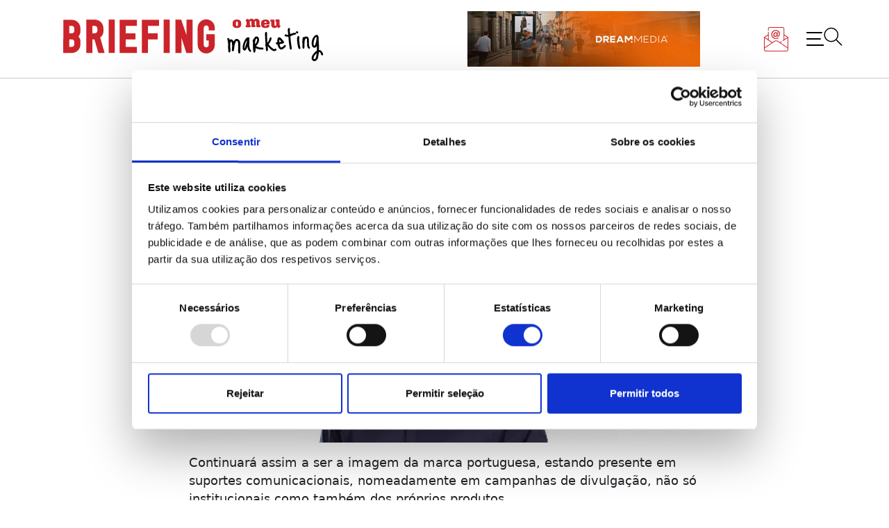

--- FILE ---
content_type: text/html; charset=UTF-8
request_url: https://www.briefing.pt/sem-categoria/diogo-morgado-renova-com-a-dreambooks/
body_size: 13322
content:
<!doctype html>
<html lang="pt-PT" itemscope itemtype="https://schema.org/BlogPosting">
<head>
<meta name='robots' content='index, follow, max-image-preview:large, max-snippet:-1, max-video-preview:-1' />
<!-- This site is optimized with the Yoast SEO plugin v24.9 - https://yoast.com/wordpress/plugins/seo/ -->
<title>Diogo Morgado renova com a Dreambooks - Briefing: Todas as notícias sobre os negócios do Marketing e da Publicidade</title>
<link rel="canonical" href="https://www.briefing.pt/sem-categoria/diogo-morgado-renova-com-a-dreambooks/" />
<meta property="og:locale" content="pt_PT" />
<meta property="og:type" content="article" />
<meta property="og:title" content="Diogo Morgado renova com a Dreambooks - Briefing: Todas as notícias sobre os negócios do Marketing e da Publicidade" />
<meta property="og:description" content="O ator Diogo Morgado acaba de renovar, por mais dois anos, o contrato com a Dreambooks, empresa especializada na produção e venda de álbuns digitais, assumindo o papel de embaixador da marca em Portugal." />
<meta property="og:url" content="https://www.briefing.pt/sem-categoria/diogo-morgado-renova-com-a-dreambooks/" />
<meta property="og:site_name" content="Briefing: Todas as notícias sobre os negócios do Marketing e da Publicidade" />
<meta property="article:publisher" content="https://www.facebook.com/briefingpt" />
<meta property="article:published_time" content="2014-02-10T12:04:40+00:00" />
<meta property="og:image" content="https://www.briefing.pt/wp-content/uploads/2022/12/e3faa0486d1abe3ad172358aae3f2534_XL.webp" />
<meta property="og:image:width" content="900" />
<meta property="og:image:height" content="380" />
<meta property="og:image:type" content="image/webp" />
<meta name="author" content="Carolina Neves" />
<meta name="twitter:card" content="summary_large_image" />
<meta name="twitter:label1" content="Escrito por" />
<meta name="twitter:data1" content="Carolina Neves" />
<script type="application/ld+json" class="yoast-schema-graph">{"@context":"https://schema.org","@graph":[{"@type":"Article","@id":"https://www.briefing.pt/sem-categoria/diogo-morgado-renova-com-a-dreambooks/#article","isPartOf":{"@id":"https://www.briefing.pt/sem-categoria/diogo-morgado-renova-com-a-dreambooks/"},"author":{"name":"Carolina Neves","@id":"https://www.briefing.pt/#/schema/person/2980d3faaa829025d55adadad81dc20c"},"headline":"Diogo Morgado renova com a Dreambooks","datePublished":"2014-02-10T12:04:40+00:00","mainEntityOfPage":{"@id":"https://www.briefing.pt/sem-categoria/diogo-morgado-renova-com-a-dreambooks/"},"wordCount":70,"publisher":{"@id":"https://www.briefing.pt/#organization"},"image":{"@id":"https://www.briefing.pt/sem-categoria/diogo-morgado-renova-com-a-dreambooks/#primaryimage"},"thumbnailUrl":"https://www.briefing.pt/wp-content/uploads/2022/12/e3faa0486d1abe3ad172358aae3f2534_XL.webp","keywords":["marketing"],"inLanguage":"pt-PT"},{"@type":"WebPage","@id":"https://www.briefing.pt/sem-categoria/diogo-morgado-renova-com-a-dreambooks/","url":"https://www.briefing.pt/sem-categoria/diogo-morgado-renova-com-a-dreambooks/","name":"Diogo Morgado renova com a Dreambooks - Briefing: Todas as notícias sobre os negócios do Marketing e da Publicidade","isPartOf":{"@id":"https://www.briefing.pt/#website"},"primaryImageOfPage":{"@id":"https://www.briefing.pt/sem-categoria/diogo-morgado-renova-com-a-dreambooks/#primaryimage"},"image":{"@id":"https://www.briefing.pt/sem-categoria/diogo-morgado-renova-com-a-dreambooks/#primaryimage"},"thumbnailUrl":"https://www.briefing.pt/wp-content/uploads/2022/12/e3faa0486d1abe3ad172358aae3f2534_XL.webp","datePublished":"2014-02-10T12:04:40+00:00","breadcrumb":{"@id":"https://www.briefing.pt/sem-categoria/diogo-morgado-renova-com-a-dreambooks/#breadcrumb"},"inLanguage":"pt-PT","potentialAction":[{"@type":"ReadAction","target":["https://www.briefing.pt/sem-categoria/diogo-morgado-renova-com-a-dreambooks/"]}]},{"@type":"ImageObject","inLanguage":"pt-PT","@id":"https://www.briefing.pt/sem-categoria/diogo-morgado-renova-com-a-dreambooks/#primaryimage","url":"https://www.briefing.pt/wp-content/uploads/2022/12/e3faa0486d1abe3ad172358aae3f2534_XL.webp","contentUrl":"https://www.briefing.pt/wp-content/uploads/2022/12/e3faa0486d1abe3ad172358aae3f2534_XL.webp","width":900,"height":380},{"@type":"BreadcrumbList","@id":"https://www.briefing.pt/sem-categoria/diogo-morgado-renova-com-a-dreambooks/#breadcrumb","itemListElement":[{"@type":"ListItem","position":1,"name":"Início","item":"https://www.briefing.pt/"},{"@type":"ListItem","position":2,"name":"Diogo Morgado renova com a Dreambooks"}]},{"@type":"WebSite","@id":"https://www.briefing.pt/#website","url":"https://www.briefing.pt/","name":"Briefing: Todas as notícias sobre os negócios do Marketing e da Publicidade","description":"Portal de Marketing e Publicidade: A sua porta de entrada para as últimas notícias, dicas e tendências do mundo do marketing.","publisher":{"@id":"https://www.briefing.pt/#organization"},"alternateName":"Briefing: o meu marketing","potentialAction":[{"@type":"SearchAction","target":{"@type":"EntryPoint","urlTemplate":"https://www.briefing.pt/?s={search_term_string}"},"query-input":{"@type":"PropertyValueSpecification","valueRequired":true,"valueName":"search_term_string"}}],"inLanguage":"pt-PT"},{"@type":"Organization","@id":"https://www.briefing.pt/#organization","name":"Briefing: Todas as notícias sobre os negócios do Marketing e da Publicidade","url":"https://www.briefing.pt/","logo":{"@type":"ImageObject","inLanguage":"pt-PT","@id":"https://www.briefing.pt/#/schema/logo/image/","url":"https://www.briefing.pt/wp-content/uploads/2022/11/briefing-o-meu-marketing-logo.svg","contentUrl":"https://www.briefing.pt/wp-content/uploads/2022/11/briefing-o-meu-marketing-logo.svg","caption":"Briefing: Todas as notícias sobre os negócios do Marketing e da Publicidade"},"image":{"@id":"https://www.briefing.pt/#/schema/logo/image/"},"sameAs":["https://www.facebook.com/briefingpt"]},{"@type":"Person","@id":"https://www.briefing.pt/#/schema/person/2980d3faaa829025d55adadad81dc20c","name":"Carolina Neves","url":"https://www.briefing.pt/author/carolinanevesbriefing-pt/"}]}</script>
<!-- / Yoast SEO plugin. -->
<link rel="alternate" type="application/rss+xml" title="Briefing: Todas as notícias sobre os negócios do Marketing e da Publicidade &raquo; Feed" href="https://www.briefing.pt/feed/" />
<link rel="alternate" type="application/rss+xml" title="Briefing: Todas as notícias sobre os negócios do Marketing e da Publicidade &raquo; Feed de comentários" href="https://www.briefing.pt/comments/feed/" />
<link rel="alternate" title="oEmbed (JSON)" type="application/json+oembed" href="https://www.briefing.pt/wp-json/oembed/1.0/embed?url=https%3A%2F%2Fwww.briefing.pt%2Fsem-categoria%2Fdiogo-morgado-renova-com-a-dreambooks%2F" />
<link rel="alternate" title="oEmbed (XML)" type="text/xml+oembed" href="https://www.briefing.pt/wp-json/oembed/1.0/embed?url=https%3A%2F%2Fwww.briefing.pt%2Fsem-categoria%2Fdiogo-morgado-renova-com-a-dreambooks%2F&#038;format=xml" />
<style id='wp-img-auto-sizes-contain-inline-css'>
img:is([sizes=auto i],[sizes^="auto," i]){contain-intrinsic-size:3000px 1500px}
/*# sourceURL=wp-img-auto-sizes-contain-inline-css */
</style>
<style id='wp-block-library-inline-css'>
:root{--wp-block-synced-color:#7a00df;--wp-block-synced-color--rgb:122,0,223;--wp-bound-block-color:var(--wp-block-synced-color);--wp-editor-canvas-background:#ddd;--wp-admin-theme-color:#007cba;--wp-admin-theme-color--rgb:0,124,186;--wp-admin-theme-color-darker-10:#006ba1;--wp-admin-theme-color-darker-10--rgb:0,107,160.5;--wp-admin-theme-color-darker-20:#005a87;--wp-admin-theme-color-darker-20--rgb:0,90,135;--wp-admin-border-width-focus:2px}@media (min-resolution:192dpi){:root{--wp-admin-border-width-focus:1.5px}}.wp-element-button{cursor:pointer}:root .has-very-light-gray-background-color{background-color:#eee}:root .has-very-dark-gray-background-color{background-color:#313131}:root .has-very-light-gray-color{color:#eee}:root .has-very-dark-gray-color{color:#313131}:root .has-vivid-green-cyan-to-vivid-cyan-blue-gradient-background{background:linear-gradient(135deg,#00d084,#0693e3)}:root .has-purple-crush-gradient-background{background:linear-gradient(135deg,#34e2e4,#4721fb 50%,#ab1dfe)}:root .has-hazy-dawn-gradient-background{background:linear-gradient(135deg,#faaca8,#dad0ec)}:root .has-subdued-olive-gradient-background{background:linear-gradient(135deg,#fafae1,#67a671)}:root .has-atomic-cream-gradient-background{background:linear-gradient(135deg,#fdd79a,#004a59)}:root .has-nightshade-gradient-background{background:linear-gradient(135deg,#330968,#31cdcf)}:root .has-midnight-gradient-background{background:linear-gradient(135deg,#020381,#2874fc)}:root{--wp--preset--font-size--normal:16px;--wp--preset--font-size--huge:42px}.has-regular-font-size{font-size:1em}.has-larger-font-size{font-size:2.625em}.has-normal-font-size{font-size:var(--wp--preset--font-size--normal)}.has-huge-font-size{font-size:var(--wp--preset--font-size--huge)}.has-text-align-center{text-align:center}.has-text-align-left{text-align:left}.has-text-align-right{text-align:right}.has-fit-text{white-space:nowrap!important}#end-resizable-editor-section{display:none}.aligncenter{clear:both}.items-justified-left{justify-content:flex-start}.items-justified-center{justify-content:center}.items-justified-right{justify-content:flex-end}.items-justified-space-between{justify-content:space-between}.screen-reader-text{border:0;clip-path:inset(50%);height:1px;margin:-1px;overflow:hidden;padding:0;position:absolute;width:1px;word-wrap:normal!important}.screen-reader-text:focus{background-color:#ddd;clip-path:none;color:#444;display:block;font-size:1em;height:auto;left:5px;line-height:normal;padding:15px 23px 14px;text-decoration:none;top:5px;width:auto;z-index:100000}html :where(.has-border-color){border-style:solid}html :where([style*=border-top-color]){border-top-style:solid}html :where([style*=border-right-color]){border-right-style:solid}html :where([style*=border-bottom-color]){border-bottom-style:solid}html :where([style*=border-left-color]){border-left-style:solid}html :where([style*=border-width]){border-style:solid}html :where([style*=border-top-width]){border-top-style:solid}html :where([style*=border-right-width]){border-right-style:solid}html :where([style*=border-bottom-width]){border-bottom-style:solid}html :where([style*=border-left-width]){border-left-style:solid}html :where(img[class*=wp-image-]){height:auto;max-width:100%}:where(figure){margin:0 0 1em}html :where(.is-position-sticky){--wp-admin--admin-bar--position-offset:var(--wp-admin--admin-bar--height,0px)}@media screen and (max-width:600px){html :where(.is-position-sticky){--wp-admin--admin-bar--position-offset:0px}}
/*# sourceURL=wp-block-library-inline-css */
</style><style id='global-styles-inline-css'>
:root{--wp--preset--aspect-ratio--square: 1;--wp--preset--aspect-ratio--4-3: 4/3;--wp--preset--aspect-ratio--3-4: 3/4;--wp--preset--aspect-ratio--3-2: 3/2;--wp--preset--aspect-ratio--2-3: 2/3;--wp--preset--aspect-ratio--16-9: 16/9;--wp--preset--aspect-ratio--9-16: 9/16;--wp--preset--color--black: #000000;--wp--preset--color--cyan-bluish-gray: #abb8c3;--wp--preset--color--white: #ffffff;--wp--preset--color--pale-pink: #f78da7;--wp--preset--color--vivid-red: #cf2e2e;--wp--preset--color--luminous-vivid-orange: #ff6900;--wp--preset--color--luminous-vivid-amber: #fcb900;--wp--preset--color--light-green-cyan: #7bdcb5;--wp--preset--color--vivid-green-cyan: #00d084;--wp--preset--color--pale-cyan-blue: #8ed1fc;--wp--preset--color--vivid-cyan-blue: #0693e3;--wp--preset--color--vivid-purple: #9b51e0;--wp--preset--gradient--vivid-cyan-blue-to-vivid-purple: linear-gradient(135deg,rgb(6,147,227) 0%,rgb(155,81,224) 100%);--wp--preset--gradient--light-green-cyan-to-vivid-green-cyan: linear-gradient(135deg,rgb(122,220,180) 0%,rgb(0,208,130) 100%);--wp--preset--gradient--luminous-vivid-amber-to-luminous-vivid-orange: linear-gradient(135deg,rgb(252,185,0) 0%,rgb(255,105,0) 100%);--wp--preset--gradient--luminous-vivid-orange-to-vivid-red: linear-gradient(135deg,rgb(255,105,0) 0%,rgb(207,46,46) 100%);--wp--preset--gradient--very-light-gray-to-cyan-bluish-gray: linear-gradient(135deg,rgb(238,238,238) 0%,rgb(169,184,195) 100%);--wp--preset--gradient--cool-to-warm-spectrum: linear-gradient(135deg,rgb(74,234,220) 0%,rgb(151,120,209) 20%,rgb(207,42,186) 40%,rgb(238,44,130) 60%,rgb(251,105,98) 80%,rgb(254,248,76) 100%);--wp--preset--gradient--blush-light-purple: linear-gradient(135deg,rgb(255,206,236) 0%,rgb(152,150,240) 100%);--wp--preset--gradient--blush-bordeaux: linear-gradient(135deg,rgb(254,205,165) 0%,rgb(254,45,45) 50%,rgb(107,0,62) 100%);--wp--preset--gradient--luminous-dusk: linear-gradient(135deg,rgb(255,203,112) 0%,rgb(199,81,192) 50%,rgb(65,88,208) 100%);--wp--preset--gradient--pale-ocean: linear-gradient(135deg,rgb(255,245,203) 0%,rgb(182,227,212) 50%,rgb(51,167,181) 100%);--wp--preset--gradient--electric-grass: linear-gradient(135deg,rgb(202,248,128) 0%,rgb(113,206,126) 100%);--wp--preset--gradient--midnight: linear-gradient(135deg,rgb(2,3,129) 0%,rgb(40,116,252) 100%);--wp--preset--font-size--small: 13px;--wp--preset--font-size--medium: 20px;--wp--preset--font-size--large: 36px;--wp--preset--font-size--x-large: 42px;--wp--preset--spacing--20: 0.44rem;--wp--preset--spacing--30: 0.67rem;--wp--preset--spacing--40: 1rem;--wp--preset--spacing--50: 1.5rem;--wp--preset--spacing--60: 2.25rem;--wp--preset--spacing--70: 3.38rem;--wp--preset--spacing--80: 5.06rem;--wp--preset--shadow--natural: 6px 6px 9px rgba(0, 0, 0, 0.2);--wp--preset--shadow--deep: 12px 12px 50px rgba(0, 0, 0, 0.4);--wp--preset--shadow--sharp: 6px 6px 0px rgba(0, 0, 0, 0.2);--wp--preset--shadow--outlined: 6px 6px 0px -3px rgb(255, 255, 255), 6px 6px rgb(0, 0, 0);--wp--preset--shadow--crisp: 6px 6px 0px rgb(0, 0, 0);}:where(.is-layout-flex){gap: 0.5em;}:where(.is-layout-grid){gap: 0.5em;}body .is-layout-flex{display: flex;}.is-layout-flex{flex-wrap: wrap;align-items: center;}.is-layout-flex > :is(*, div){margin: 0;}body .is-layout-grid{display: grid;}.is-layout-grid > :is(*, div){margin: 0;}:where(.wp-block-columns.is-layout-flex){gap: 2em;}:where(.wp-block-columns.is-layout-grid){gap: 2em;}:where(.wp-block-post-template.is-layout-flex){gap: 1.25em;}:where(.wp-block-post-template.is-layout-grid){gap: 1.25em;}.has-black-color{color: var(--wp--preset--color--black) !important;}.has-cyan-bluish-gray-color{color: var(--wp--preset--color--cyan-bluish-gray) !important;}.has-white-color{color: var(--wp--preset--color--white) !important;}.has-pale-pink-color{color: var(--wp--preset--color--pale-pink) !important;}.has-vivid-red-color{color: var(--wp--preset--color--vivid-red) !important;}.has-luminous-vivid-orange-color{color: var(--wp--preset--color--luminous-vivid-orange) !important;}.has-luminous-vivid-amber-color{color: var(--wp--preset--color--luminous-vivid-amber) !important;}.has-light-green-cyan-color{color: var(--wp--preset--color--light-green-cyan) !important;}.has-vivid-green-cyan-color{color: var(--wp--preset--color--vivid-green-cyan) !important;}.has-pale-cyan-blue-color{color: var(--wp--preset--color--pale-cyan-blue) !important;}.has-vivid-cyan-blue-color{color: var(--wp--preset--color--vivid-cyan-blue) !important;}.has-vivid-purple-color{color: var(--wp--preset--color--vivid-purple) !important;}.has-black-background-color{background-color: var(--wp--preset--color--black) !important;}.has-cyan-bluish-gray-background-color{background-color: var(--wp--preset--color--cyan-bluish-gray) !important;}.has-white-background-color{background-color: var(--wp--preset--color--white) !important;}.has-pale-pink-background-color{background-color: var(--wp--preset--color--pale-pink) !important;}.has-vivid-red-background-color{background-color: var(--wp--preset--color--vivid-red) !important;}.has-luminous-vivid-orange-background-color{background-color: var(--wp--preset--color--luminous-vivid-orange) !important;}.has-luminous-vivid-amber-background-color{background-color: var(--wp--preset--color--luminous-vivid-amber) !important;}.has-light-green-cyan-background-color{background-color: var(--wp--preset--color--light-green-cyan) !important;}.has-vivid-green-cyan-background-color{background-color: var(--wp--preset--color--vivid-green-cyan) !important;}.has-pale-cyan-blue-background-color{background-color: var(--wp--preset--color--pale-cyan-blue) !important;}.has-vivid-cyan-blue-background-color{background-color: var(--wp--preset--color--vivid-cyan-blue) !important;}.has-vivid-purple-background-color{background-color: var(--wp--preset--color--vivid-purple) !important;}.has-black-border-color{border-color: var(--wp--preset--color--black) !important;}.has-cyan-bluish-gray-border-color{border-color: var(--wp--preset--color--cyan-bluish-gray) !important;}.has-white-border-color{border-color: var(--wp--preset--color--white) !important;}.has-pale-pink-border-color{border-color: var(--wp--preset--color--pale-pink) !important;}.has-vivid-red-border-color{border-color: var(--wp--preset--color--vivid-red) !important;}.has-luminous-vivid-orange-border-color{border-color: var(--wp--preset--color--luminous-vivid-orange) !important;}.has-luminous-vivid-amber-border-color{border-color: var(--wp--preset--color--luminous-vivid-amber) !important;}.has-light-green-cyan-border-color{border-color: var(--wp--preset--color--light-green-cyan) !important;}.has-vivid-green-cyan-border-color{border-color: var(--wp--preset--color--vivid-green-cyan) !important;}.has-pale-cyan-blue-border-color{border-color: var(--wp--preset--color--pale-cyan-blue) !important;}.has-vivid-cyan-blue-border-color{border-color: var(--wp--preset--color--vivid-cyan-blue) !important;}.has-vivid-purple-border-color{border-color: var(--wp--preset--color--vivid-purple) !important;}.has-vivid-cyan-blue-to-vivid-purple-gradient-background{background: var(--wp--preset--gradient--vivid-cyan-blue-to-vivid-purple) !important;}.has-light-green-cyan-to-vivid-green-cyan-gradient-background{background: var(--wp--preset--gradient--light-green-cyan-to-vivid-green-cyan) !important;}.has-luminous-vivid-amber-to-luminous-vivid-orange-gradient-background{background: var(--wp--preset--gradient--luminous-vivid-amber-to-luminous-vivid-orange) !important;}.has-luminous-vivid-orange-to-vivid-red-gradient-background{background: var(--wp--preset--gradient--luminous-vivid-orange-to-vivid-red) !important;}.has-very-light-gray-to-cyan-bluish-gray-gradient-background{background: var(--wp--preset--gradient--very-light-gray-to-cyan-bluish-gray) !important;}.has-cool-to-warm-spectrum-gradient-background{background: var(--wp--preset--gradient--cool-to-warm-spectrum) !important;}.has-blush-light-purple-gradient-background{background: var(--wp--preset--gradient--blush-light-purple) !important;}.has-blush-bordeaux-gradient-background{background: var(--wp--preset--gradient--blush-bordeaux) !important;}.has-luminous-dusk-gradient-background{background: var(--wp--preset--gradient--luminous-dusk) !important;}.has-pale-ocean-gradient-background{background: var(--wp--preset--gradient--pale-ocean) !important;}.has-electric-grass-gradient-background{background: var(--wp--preset--gradient--electric-grass) !important;}.has-midnight-gradient-background{background: var(--wp--preset--gradient--midnight) !important;}.has-small-font-size{font-size: var(--wp--preset--font-size--small) !important;}.has-medium-font-size{font-size: var(--wp--preset--font-size--medium) !important;}.has-large-font-size{font-size: var(--wp--preset--font-size--large) !important;}.has-x-large-font-size{font-size: var(--wp--preset--font-size--x-large) !important;}
/*# sourceURL=global-styles-inline-css */
</style>
<style id='classic-theme-styles-inline-css'>
/*! This file is auto-generated */
.wp-block-button__link{color:#fff;background-color:#32373c;border-radius:9999px;box-shadow:none;text-decoration:none;padding:calc(.667em + 2px) calc(1.333em + 2px);font-size:1.125em}.wp-block-file__button{background:#32373c;color:#fff;text-decoration:none}
/*# sourceURL=/wp-includes/css/classic-themes.min.css */
</style>
<!-- <link rel='stylesheet' id='c4wp-public-css' href='https://www.briefing.pt/wp-content/plugins/wp-captcha//assets/css/c4wp-public.css?ver=6.9' media='all' /> -->
<!-- <link rel='stylesheet' id='my-briefing-style-css' href='https://www.briefing.pt/wp-content/themes/my-briefing/style.css?ver=1.0.0' media='all' /> -->
<!-- <link rel='stylesheet' id='flickity-css' href='https://www.briefing.pt/wp-content/themes/my-briefing/js/flickity.css?ver=1.0.0' media='all' /> -->
<link rel="stylesheet" type="text/css" href="//www.briefing.pt/wp-content/cache/wpfc-minified/14tea71a/48ah2.css" media="all"/>
<!-- <link rel='stylesheet' id='fancybox-css' href='https://www.briefing.pt/wp-content/plugins/easy-fancybox/fancybox/1.5.4/jquery.fancybox.min.css?ver=6.9' media='screen' /> -->
<link rel="stylesheet" type="text/css" href="//www.briefing.pt/wp-content/cache/wpfc-minified/fhlp7fkp/48ah2.css" media="screen"/>
<style id='fancybox-inline-css'>
#fancybox-outer{background:#ffffff}#fancybox-content{background:#ffffff;border-color:#ffffff;color:#000000;}#fancybox-title,#fancybox-title-float-main{color:#fff}
/*# sourceURL=fancybox-inline-css */
</style>
<script src='//www.briefing.pt/wp-content/cache/wpfc-minified/6h0we1/48ah2.js' type="text/javascript"></script>
<!-- <script src="https://www.briefing.pt/wp-includes/js/jquery/jquery.min.js?ver=3.7.1" id="jquery-core-js"></script> -->
<!-- <script src="https://www.briefing.pt/wp-includes/js/jquery/jquery-migrate.min.js?ver=3.4.1" id="jquery-migrate-js"></script> -->
<!-- <script src="https://www.briefing.pt/wp-content/plugins/wp-captcha//assets/js/c4wp-public.js?ver=6.9" id="c4wp-public-js"></script> -->
<!-- OG: 3.3.8 --><link rel="image_src" href="https://www.briefing.pt/wp-content/uploads/2022/12/e3faa0486d1abe3ad172358aae3f2534_XL.webp"><meta name="msapplication-TileImage" content="https://www.briefing.pt/wp-content/uploads/2022/12/e3faa0486d1abe3ad172358aae3f2534_XL.webp">
<meta property="og:image" content="https://www.briefing.pt/wp-content/uploads/2022/12/e3faa0486d1abe3ad172358aae3f2534_XL.webp"><meta property="og:image:secure_url" content="https://www.briefing.pt/wp-content/uploads/2022/12/e3faa0486d1abe3ad172358aae3f2534_XL.webp"><meta property="og:image:width" content="900"><meta property="og:image:height" content="380"><meta property="og:image:alt" content="e3faa0486d1abe3ad172358aae3f2534_XL"><meta property="og:image:type" content="image/webp"><meta property="og:description" content="O ator Diogo Morgado acaba de renovar, por mais dois anos, o contrato com a Dreambooks, empresa especializada na produção e venda de álbuns digitais, assumindo o papel de embaixador da marca em Portugal."><meta property="og:type" content="article"><meta property="og:locale" content="pt_PT"><meta property="og:site_name" content="Briefing: Todas as notícias sobre os negócios do Marketing e da Publicidade"><meta property="og:title" content="Diogo Morgado renova com a Dreambooks"><meta property="og:url" content="https://www.briefing.pt/sem-categoria/diogo-morgado-renova-com-a-dreambooks/"><meta property="og:updated_time" content="2014-02-10T12:04:40+00:00">
<meta property="article:tag" content="marketing"><meta property="article:published_time" content="2014-02-10T12:04:40+00:00"><meta property="article:modified_time" content="2014-02-10T12:04:40+00:00"><meta property="article:author:first_name" content="Carolina"><meta property="article:author:last_name" content="Neves"><meta property="article:author:username" content="Carolina Neves">
<meta property="twitter:partner" content="ogwp"><meta property="twitter:card" content="summary_large_image"><meta property="twitter:image" content="https://www.briefing.pt/wp-content/uploads/2022/12/e3faa0486d1abe3ad172358aae3f2534_XL.webp"><meta property="twitter:image:alt" content="e3faa0486d1abe3ad172358aae3f2534_XL"><meta property="twitter:title" content="Diogo Morgado renova com a Dreambooks"><meta property="twitter:description" content="O ator Diogo Morgado acaba de renovar, por mais dois anos, o contrato com a Dreambooks, empresa especializada na produção e venda de álbuns digitais, assumindo o papel de embaixador da marca em..."><meta property="twitter:url" content="https://www.briefing.pt/sem-categoria/diogo-morgado-renova-com-a-dreambooks/"><meta property="twitter:label1" content="Reading time"><meta property="twitter:data1" content="Less than a minute">
<meta itemprop="image" content="https://www.briefing.pt/wp-content/uploads/2022/12/e3faa0486d1abe3ad172358aae3f2534_XL.webp"><meta itemprop="name" content="Diogo Morgado renova com a Dreambooks"><meta itemprop="description" content="O ator Diogo Morgado acaba de renovar, por mais dois anos, o contrato com a Dreambooks, empresa especializada na produção e venda de álbuns digitais, assumindo o papel de embaixador da marca em Portugal."><meta itemprop="datePublished" content="2014-02-10"><meta itemprop="dateModified" content="2014-02-10T12:04:40+00:00">
<meta property="profile:first_name" content="Carolina"><meta property="profile:last_name" content="Neves"><meta property="profile:username" content="Carolina Neves">
<!-- /OG -->
<link rel="https://api.w.org/" href="https://www.briefing.pt/wp-json/" /><link rel="alternate" title="JSON" type="application/json" href="https://www.briefing.pt/wp-json/wp/v2/posts/133934" /><link rel="EditURI" type="application/rsd+xml" title="RSD" href="https://www.briefing.pt/xmlrpc.php?rsd" />
<link rel='shortlink' href='https://www.briefing.pt/?p=133934' />
<meta name="onesignal" content="wordpress-plugin"/>
<script>
window.OneSignalDeferred = window.OneSignalDeferred || [];
OneSignalDeferred.push(function(OneSignal) {
var oneSignal_options = {};
window._oneSignalInitOptions = oneSignal_options;
oneSignal_options['serviceWorkerParam'] = { scope: '/wp-content/plugins/onesignal-free-web-push-notifications/sdk_files/push/onesignal/' };
oneSignal_options['serviceWorkerPath'] = 'OneSignalSDKWorker.js';
OneSignal.Notifications.setDefaultUrl("https://www.briefing.pt");
oneSignal_options['wordpress'] = true;
oneSignal_options['appId'] = '10b57612-cf26-4621-ae84-645efd4aca18';
oneSignal_options['allowLocalhostAsSecureOrigin'] = true;
oneSignal_options['welcomeNotification'] = { };
oneSignal_options['welcomeNotification']['title'] = "";
oneSignal_options['welcomeNotification']['message'] = "";
oneSignal_options['path'] = "https://www.briefing.pt/wp-content/plugins/onesignal-free-web-push-notifications/sdk_files/";
oneSignal_options['promptOptions'] = { };
oneSignal_options['notifyButton'] = { };
oneSignal_options['notifyButton']['enable'] = true;
oneSignal_options['notifyButton']['position'] = 'bottom-right';
oneSignal_options['notifyButton']['theme'] = 'default';
oneSignal_options['notifyButton']['size'] = 'medium';
oneSignal_options['notifyButton']['showCredit'] = true;
oneSignal_options['notifyButton']['text'] = {};
OneSignal.init(window._oneSignalInitOptions);
});
function documentInitOneSignal() {
var oneSignal_elements = document.getElementsByClassName("OneSignal-prompt");
var oneSignalLinkClickHandler = function(event) { OneSignal.Notifications.requestPermission(); event.preventDefault(); };        for(var i = 0; i < oneSignal_elements.length; i++)
oneSignal_elements[i].addEventListener('click', oneSignalLinkClickHandler, false);
}
if (document.readyState === 'complete') {
documentInitOneSignal();
}
else {
window.addEventListener("load", function(event){
documentInitOneSignal();
});
}
</script>
<style type="text/css">
.site-title,
.site-description {
position: absolute;
clip: rect(1px, 1px, 1px, 1px);
}
</style>
<link rel="icon" href="https://www.briefing.pt/wp-content/uploads/2023/01/BRIEFING-FAV-100x100.png" sizes="32x32" />
<link rel="icon" href="https://www.briefing.pt/wp-content/uploads/2023/01/BRIEFING-FAV-300x300.png" sizes="192x192" />
<link rel="apple-touch-icon" href="https://www.briefing.pt/wp-content/uploads/2023/01/BRIEFING-FAV-300x300.png" />
<meta name="msapplication-TileImage" content="https://www.briefing.pt/wp-content/uploads/2023/01/BRIEFING-FAV-300x300.png" />
<meta charset="UTF-8">
<meta name="viewport" content="width=device-width, initial-scale=1">
<meta name="keywords" content="Briefing, jornal, revista, marketing, publicidade, media, meios, comunicação, ">
<meta name="rights" content="NewsEngage – Media, Conteúdos e Comunidades SA">
<meta name="description" content="Briefing: Notícias sobre os Negócios do Marketing">
<link rel="profile" href="https://gmpg.org/xfn/11">
<link href="https://cdn.jsdelivr.net/npm/bootstrap@5.1.3/dist/css/bootstrap.min.css" rel="stylesheet" integrity="sha384-1BmE4kWBq78iYhFldvKuhfTAU6auU8tT94WrHftjDbrCEXSU1oBoqyl2QvZ6jIW3" crossorigin="anonymous">
<link rel="preconnect" href="https://fonts.googleapis.com">
<link rel="preconnect" href="https://fonts.gstatic.com" crossorigin>
<link rel="preconnect" href="https://fonts.googleapis.com"><link rel="preconnect" href="https://fonts.gstatic.com" crossorigin>
<link href="https://fonts.googleapis.com/css2?family=Playfair+Display:wght@400;700;800&display=swap" rel="stylesheet">
<link href="https://fonts.googleapis.com/css2?family=Jost:wght@400;700&display=swap" rel="stylesheet">
<link href="https://cdnjs.cloudflare.com/ajax/libs/font-awesome/5.13.0/css/all.min.css" rel="stylesheet">
<script id="Cookiebot" src="https://consent.cookiebot.com/uc.js" data-cbid="391c8dc9-88d2-4b79-89cd-5d5dcfaf329a" data-blockingmode="false" type="text/javascript"></script>
<!-- <script id="Cookiebot" src="https://consent.cookiebot.com/uc.js" data-cbid="391c8dc9-88d2-4b79-89cd-5d5dcfaf329a" data-blockingmode="auto" type="text/javascript"></script> -->
<!-- Matomo -->
<script>
var _paq = window._paq = window._paq || [];
/* tracker methods like "setCustomDimension" should be called before "trackPageView" */
_paq.push(['trackPageView']);
_paq.push(['enableLinkTracking']);
(function() {
var u="//stats2.webview.pt/";
_paq.push(['setTrackerUrl', u+'matomo.php']);
_paq.push(['setSiteId', '79']);
var d=document, g=d.createElement('script'), s=d.getElementsByTagName('script')[0];
g.async=true; g.src=u+'matomo.js'; s.parentNode.insertBefore(g,s);
})();
</script>
<!-- End Matomo Code -->
</head>
<body class="wp-singular post-template-default single single-post postid-133934 single-format-standard wp-custom-logo wp-theme-my-briefing">
<div id="page" class="site">
<a class="skip-link screen-reader-text" href="#primary">Skip to content</a>
<header id="masthead" class="site-header container-fluid py-3">
<div class="container">
<div class="row">
<div class="site-branding col-10 d-flex justify-content-between align-items-center">
<a href="https://www.briefing.pt/" class="custom-logo-link" rel="home"><img src="https://www.briefing.pt/wp-content/uploads/2022/11/briefing-o-meu-marketing-logo.svg" class="custom-logo" alt="Briefing: Todas as notícias sobre os negócios do Marketing e da Publicidade" decoding="async" /></a>						<p class="site-title"><a href="https://www.briefing.pt/" rel="home">Briefing: Todas as notícias sobre os negócios do Marketing e da Publicidade</a></p>
<div class="pub-header">
<p style="text-align: center;"><a href="https://dreammedia.pt/pt/contactos"><img decoding="async" class="alignnone wp-image-217596 size-full" src="https://www.briefing.pt/wp-content/uploads/2025/10/BANNER_Shopper_Season_BRIEFING_335x80px.gif" alt="PUB" width="335" height="80" /></a></p>
</div>
</div>
<nav id="site-navigation" class="main-navigation col-2 text-end d-flex justify-content-end align-items-center">
<a class="webletter me-4" href="#"><img src="/wp-content/uploads/2023/06/Group-114-1.svg" alt="Subscreve a nossa Newsletter!"><span></span><span></span></a>
<button class="menu-toggle position-relative p-0" aria-controls="primary-menu" aria-expanded="false">
<span class="line"></span><span class="line"></span><span class="line"></span>
<img src="/wp-content/uploads/2022/11/lupa_menu.jpg" alt="Menu" class="position-absolute top-0 lupa-menu">
</button>
<div class="header-menu container-fluid g-0">
<div class="container" style="height: 100%;">
<div class="row align-items-center" style="height: 100%;">
<div class="menu-left p-4 col-12 col-md-4 bg-red">
<div class="menu-menu-left-container"><ul id="menu-menu-left" class="menu"><li id="menu-item-14044" class="menu-item menu-item-type-post_type menu-item-object-page menu-item-14044"><a href="https://www.briefing.pt/as-minhas-stories/">As minhas stories</a></li>
<li id="menu-item-12962" class="menu-item menu-item-type-custom menu-item-object-custom menu-item-12962"><a href="/tag/destaque-editor/">Destaque Editor</a></li>
<li id="menu-item-14069" class="menu-item menu-item-type-post_type menu-item-object-page menu-item-14069"><a href="https://www.briefing.pt/ultimas/">Últimas</a></li>
<li id="menu-item-14047" class="menu-item menu-item-type-post_type menu-item-object-page menu-item-14047"><a href="https://www.briefing.pt/os-mais-vistos/">Os mais vistos</a></li>
<li id="menu-item-211455" class="menu-item menu-item-type-taxonomy menu-item-object-category menu-item-211455"><a href="https://www.briefing.pt/category/briefcast/">BriefCast</a></li>
<li id="menu-item-176152" class="menu-item menu-item-type-taxonomy menu-item-object-category menu-item-176152"><a href="https://www.briefing.pt/category/2050/"><img src="/wp-content/uploads/2023/04/Mask-group-2.svg" alt="2050 Briefing"></a></li>
</ul></div>								</div>
<div class="menu-right p-4 col-12 col-md-8">
<!-- <div class="inner-menu-right"> -->
<form role="search" method="get" class="search-form" action="/">
<label>
<span class="screen-reader-text">Pesquisar por:</span>
<input type="search" class="search-field" placeholder="Pesquisar …" value="" name="s">
</label>
<input type="submit" class="search-submit" value="Pesquisar">
<p class="lupa"><img src="/wp-content/uploads/2022/12/lupa.png" alt="Pesquisar"></p>
</form>
<div class="menu-main-menu-container"><ul id="primary-menu" class="menu"><li id="menu-item-203213" class="menu-item menu-item-type-custom menu-item-object-custom menu-item-203213"><a href="https://www.briefing.pt/tag/natal/">Natal</a></li>
<li id="menu-item-13" class="menu-item menu-item-type-custom menu-item-object-custom menu-item-13"><a href="/tag/marketing/">Marketing</a></li>
<li id="menu-item-14" class="menu-item menu-item-type-custom menu-item-object-custom menu-item-14"><a href="/tag/criatividade/">Criatividade</a></li>
<li id="menu-item-15" class="menu-item menu-item-type-custom menu-item-object-custom menu-item-15"><a href="/tag/comunicacao/">Comunicação</a></li>
<li id="menu-item-16" class="menu-item menu-item-type-custom menu-item-object-custom menu-item-16"><a href="/tag/media/">Media</a></li>
<li id="menu-item-18" class="menu-item menu-item-type-custom menu-item-object-custom menu-item-18"><a href="/tag/entrevista/">Entrevistas</a></li>
<li id="menu-item-19" class="menu-item menu-item-type-custom menu-item-object-custom menu-item-19"><a href="/tag/opiniao/">Opinião</a></li>
<li id="menu-item-20" class="menu-item menu-item-type-custom menu-item-object-custom menu-item-20"><a href="/tag/branded-content/">Branded Content</a></li>
<li id="menu-item-195438" class="menu-item menu-item-type-custom menu-item-object-custom menu-item-195438"><a href="https://www.briefing.pt/tag/1-a-pessoa/">1.ª Pessoa</a></li>
<li id="menu-item-195434" class="menu-item menu-item-type-custom menu-item-object-custom menu-item-195434"><a href="https://www.briefing.pt/tag/backstage/">Backstage</a></li>
<li id="menu-item-211456" class="menu-item menu-item-type-post_type menu-item-object-page menu-item-211456"><a href="https://www.briefing.pt/edicoes-impressas/">Edições Impressas</a></li>
<li id="menu-item-180052" class="menu-item menu-item-type-custom menu-item-object-custom menu-item-180052"><a href="/tag/talk/">Talks #2050</a></li>
<li id="menu-item-185817" class="menu-item menu-item-type-taxonomy menu-item-object-category menu-item-185817"><a href="https://www.briefing.pt/category/cetera/">@cetera</a></li>
<li id="menu-item-212509" class="menu-item menu-item-type-taxonomy menu-item-object-category menu-item-212509"><a href="https://www.briefing.pt/category/out-of-office/">Out of Office</a></li>
<li id="menu-item-187581" class="menu-item menu-item-type-post_type menu-item-object-page menu-item-187581"><a href="https://www.briefing.pt/contactos/">Contactos</a></li>
</ul></div>									<!-- </div> -->
<div class="container-fluid g-0 ">
<div class="container g-0">
<div class="row">
<div class="col-12 widget_acymailing_subform_widget">
<!-- <h2 class="widget-title text-start">Sabemos o que lhe interessa, subscreva a webletter</h2>
<div class="acymailing_module">
<div class="acymailing_fulldiv">
<form name="formAcymailing41011">
<div class="acymailing_module_form">
<div class="acymailing_form">
<p class="onefield fieldacyemail"><span class="acyfield_email acy_requiredField">
<input style="width:80%" onfocus="if(this.value == 'E-mail') this.value = '';" onblur="if(this.value=='') this.value='E-mail';" type="text" class="user_email inputbox required" name="user[email]" value="E-mail" title="E-mail">
</p>
</div>
<p class="acysubbuttons">
<input type="submit" class="btn-newsletter button subbutton register-btn" value="Enviar" name="Submit" onclick="return false;">
</p>
</div>
</form>
</div>
</div> -->
<!-- Widget Shortcode --><div id="acymailing_subform_widget-4" class="widget widget_acymailing_subform_widget widget-shortcode area-arbitrary "><script type="text/javascript">	if(typeof acymailingModule == 'undefined'){
var acymailingModule = [];
}
acymailingModule['emailRegex'] = /^[a-z0-9!#$%&\'*+\/=?^_`{|}~-]+(?:\.[a-z0-9!#$%&\'*+\/=?^_`{|}~-]+)*\@([a-z0-9-]+\.)+[a-z0-9]{2,20}$/i;
acymailingModule['NAMECAPTION'] = 'Name';
acymailingModule['NAME_MISSING'] = 'Please enter your name';
acymailingModule['EMAILCAPTION'] = 'E-mail';
acymailingModule['VALID_EMAIL'] = 'Please enter a valid e-mail address';
acymailingModule['ACCEPT_TERMS'] = 'Please check the Terms and Conditions';
acymailingModule['CAPTCHA_MISSING'] = 'The captcha is invalid, please try again';
acymailingModule['NO_LIST_SELECTED'] = 'Please select the lists you want to subscribe to';
</script><script type="text/javascript" src="https://www.briefing.pt/wp-content/plugins/acymailing5/media/js/acymailing_module.js?v=5113" async></script><!-- <link rel="stylesheet" href="https://www.briefing.pt/wp-content/plugins/acymailing5/media/css/module_default.css?v=1706608125" type="text/css"> -->
<link rel="stylesheet" type="text/css" href="//www.briefing.pt/wp-content/cache/wpfc-minified/kbmia3vr/48ah2.css" media="all"/><h2 class="widgettitle">Sabemos o que lhe interessa, subscreva a webletter</h2><script type="text/javascript">
<!--
acymailingModule['level'] = 'enterprise';
acymailingModule['reqFieldsformAcymailing67981'] = Array('html');
acymailingModule['validFieldsformAcymailing67981'] = Array('Please enter a value for the field Receive');
//-->
</script><div class="acymailing_module" id="acymailing_module_formAcymailing67981">
<div class="acymailing_fulldiv" id="acymailing_fulldiv_formAcymailing67981" >
<form id="formAcymailing67981" action="https://www.briefing.pt/wp-admin/admin-ajax.php?page=acymailing5_front&ctrl=sub&action=acymailing5_frontrouter&noheader=1" onsubmit="return submitacymailingform('optin','formAcymailing67981')" method="post" name="formAcymailing67981"  >
<div class="acymailing_module_form">
<div class="acymailing_form">
<p class="onefield fieldacyemail" id="field_email_formAcymailing67981"><span class="acyfield_email acy_requiredField"><input id="user_email_formAcymailing67981"  style="width:80%" onfocus="if(this.value == 'E-mail') this.value = '';" onblur="if(this.value=='') this.value='E-mail';" type="text" class="inputbox required" name="user[email]" value="E-mail" title="E-mail"/></span>
</p><script type="text/javascript">
<!--
acymailingModule['excludeValuesformAcymailing67981'] = [];
acymailingModule['excludeValuesformAcymailing67981']['email'] = 'E-mail';
//-->
</script>	</div>
<p class="acysubbuttons">
<input type="submit" class="button subbutton" value="Enviar" name="Submit" onclick="try{ return submitacymailingform('optin','formAcymailing67981'); }catch(err){alert('The form could not be submitted '+err);return false;}"/>
</p>
</div>
<input type="hidden" name="page" value="front"/>
<input type="hidden" name="ctrl" value="sub"/>
<input type="hidden" name="task" value="notask"/>
<input type="hidden" name="option" value="acymailing5"/>
<input type="hidden" name="ajax" value="1"/>            <input type="hidden" name="acy_source" value="widget 4" />
<input type="hidden" name="hiddenlists" value="1"/>
<input type="hidden" name="acyformname" value="formAcymailing67981" />
</form>
</div>
</div>
</div><!-- /Widget Shortcode -->													</div>
</div>
</div>
</div>
</div>
</div>
</div>
</div>
</nav><!-- #site-navigation -->
</div>
</div>
<div id="newsletter" class="container-fluid bg-red py-4 position-absolute"><div class="container"><div class="row">
<div class="col-12 col-sm-8 mx-auto">
<section id="acymailing_subform_widget-2" class="widget widget_acymailing_subform_widget"><h2 class="widget-title">Sabemos o que lhe interessa, subscreva a webletter</h2><script type="text/javascript">
<!--
acymailingModule['level'] = 'enterprise';
acymailingModule['reqFieldsformAcymailing62262'] = Array('html');
acymailingModule['validFieldsformAcymailing62262'] = Array('Please enter a value for the field Receive');
//-->
</script><div class="acymailing_module" id="acymailing_module_formAcymailing62262">
<div class="acymailing_fulldiv" id="acymailing_fulldiv_formAcymailing62262" >
<form id="formAcymailing62262" action="https://www.briefing.pt/wp-admin/admin-ajax.php?page=acymailing5_front&ctrl=sub&action=acymailing5_frontrouter&noheader=1" onsubmit="return submitacymailingform('optin','formAcymailing62262')" method="post" name="formAcymailing62262"  >
<div class="acymailing_module_form">
<div class="acymailing_form">
<p class="onefield fieldacyemail" id="field_email_formAcymailing62262"><span class="acyfield_email acy_requiredField"><input id="user_email_formAcymailing62262"  style="width:80%" onfocus="if(this.value == 'E-mail') this.value = '';" onblur="if(this.value=='') this.value='E-mail';" type="text" class="inputbox required" name="user[email]" value="E-mail" title="E-mail"/></span>
</p><script type="text/javascript">
<!--
acymailingModule['excludeValuesformAcymailing62262'] = [];
acymailingModule['excludeValuesformAcymailing62262']['email'] = 'E-mail';
//-->
</script>	</div>
<p class="acysubbuttons">
<input type="submit" class="button subbutton" value="Enviar" name="Submit" onclick="try{ return submitacymailingform('optin','formAcymailing62262'); }catch(err){alert('The form could not be submitted '+err);return false;}"/>
</p>
</div>
<input type="hidden" name="page" value="front"/>
<input type="hidden" name="ctrl" value="sub"/>
<input type="hidden" name="task" value="notask"/>
<input type="hidden" name="option" value="acymailing5"/>
<input type="hidden" name="ajax" value="1"/>            <input type="hidden" name="acy_source" value="widget 2" />
<input type="hidden" name="hiddenlists" value="1"/>
<input type="hidden" name="acyformname" value="formAcymailing62262" />
</form>
</div>
</div>
</section>				</div>
</div></div></div>
</header><!-- #masthead -->
<main id="primary" class="site-main">
<article id="post-133934" class="container-fluid post-133934 post type-post status-publish format-standard has-post-thumbnail hentry tag-marketing">
<div class="container py-5">
<div class="row">
<div class="col-12 col-md-8 mx-auto">
<h2 class="single-post-title pb-3 fw-bolder fs-3">Diogo Morgado renova com a Dreambooks</h2>
<div class="single-post-excerpt mb-3">
<p>O ator Diogo Morgado acaba de renovar, por mais dois anos, o contrato com a Dreambooks, empresa especializada na produção e venda de álbuns digitais, assumindo o papel de embaixador da marca em Portugal.</p>
</div>
<div class="single-post-thumbnail text-center"><img width="900" height="380" src="https://www.briefing.pt/wp-content/uploads/2022/12/e3faa0486d1abe3ad172358aae3f2534_XL.webp" class="attachment-posts size-posts wp-post-image" alt="" decoding="async" fetchpriority="high" srcset="https://www.briefing.pt/wp-content/uploads/2022/12/e3faa0486d1abe3ad172358aae3f2534_XL.webp 900w, https://www.briefing.pt/wp-content/uploads/2022/12/e3faa0486d1abe3ad172358aae3f2534_XL-600x253.webp 600w, https://www.briefing.pt/wp-content/uploads/2022/12/e3faa0486d1abe3ad172358aae3f2534_XL-300x127.webp 300w, https://www.briefing.pt/wp-content/uploads/2022/12/e3faa0486d1abe3ad172358aae3f2534_XL-768x324.webp 768w" sizes="(max-width: 900px) 100vw, 900px" /></div>
<div class="single-post-content mt-3"><p>Continuará assim a ser a imagem da marca portuguesa, estando presente em suportes comunicacionais, nomeadamente em campanhas de divulgação, não só institucionais como também dos próprios produtos.</p>
<p>O ator tem vindo a ser a escolha da marca por se enquadrar a 100% no target que pretende atingir – jovens famílias com idades compreendidas entre dos 25 e os 45 anos.</p>
<p><a href="mailto:briefing@briefing.pt">briefing@briefing.pt</a></p></p>
</div>
<p class="date text-lowercase mt-5">Segunda-feira, 10 Fevereiro 2014 12:04</p>
</div>
</div>
</div>
<hr>
<!--SECÇÃO TAGS/PARTILHA-->
<div class="container share">
<div class="row">
<div class="col-12 col-md-8 mx-auto">
<div class="container">
<div class="row">
<div class="col-12 col-md-6 tags flex-wrap">
<span class="me-3">TAGS</span>
<div class="d-flex flex-wrap"><span><a class="me-2" data-tagid="10834" href="/tag/marketing">marketing</a></span></div>						</div>
<div class="col-12 col-md-6">
<p class="c-red">Partilhe</p>
<div class="share-links d-inline-flex teste42">
<a href="https://www.facebook.com/sharer/sharer.php?u=https://www.briefing.pt/sem-categoria/diogo-morgado-renova-com-a-dreambooks/" target="_blank"><img src="/wp-content/uploads/2022/12/brie-f.svg" alt="Facebook"></a>
<!-- <a href="#"><img src="/wp-content/uploads/2022/12/brie-i.svg" alt="Instagram"></a> -->
<a href="https://twitter.com/share?url=https://www.briefing.pt/sem-categoria/diogo-morgado-renova-com-a-dreambooks/&text=Diogo Morgado renova com a Dreambooks" target="_blank"><svg xmlns="http://www.w3.org/2000/svg" height="16" width="16" viewBox="0 0 512 512"><path fill="#ffffff" d="M389.2 48h70.6L305.6 224.2 487 464H345L233.7 318.6 106.5 464H35.8L200.7 275.5 26.8 48H172.4L272.9 180.9 389.2 48zM364.4 421.8h39.1L151.1 88h-42L364.4 421.8z"/></svg></a>
<a href="mailto:?subject=Diogo Morgado renova com a Dreambooks - https://www.briefing.pt/sem-categoria/diogo-morgado-renova-com-a-dreambooks/&body=Diogo Morgado renova com a Dreambooks" target="_blank"><img src="/wp-content/uploads/2022/12/brie-l.svg" alt="E-Mail"></a>
<a href="https://www.whatsapp.com/?lang=pt_pt=https://www.briefing.pt/sem-categoria/diogo-morgado-renova-com-a-dreambooks/&text=Diogo Morgado renova com a Dreambooks" target="_blank"><img src="/wp-content/uploads/2022/12/Vector.svg" alt="Whatsapp"></a>
<a href="https://www.linkedin.com/shareArticle?mini=true&url=https://www.briefing.pt/sem-categoria/diogo-morgado-renova-com-a-dreambooks/&title=Diogo Morgado renova com a Dreambooks" target="_blank"><img src="/wp-content/uploads/2022/12/Group.svg" alt="Linkedin"></a>
</div>
<p><a href="mail-to:briefing@briefing.pt">briefing@briefing.pt</a> fale connosco!</p>
</div>
</div>
</div>
</div>
</div>
</div>
<!-- <hr> -->
<!--POSTS RELACIONADOS-->
<div class="container related mb-5">
<div class="row">
<div class="col-12 col-md-8 mx-auto">
<div id="related"><h2 class="related-title mb-3">Também lhe pode <br>interessar</h2>									<div class="related-links">
<p class="mb-2"><a href="https://www.briefing.pt/2050/a-opiniao-de-alexandre-mendes-do-grupo-tendam/" rel="bookmark" title="A opinião de… Alexandre Mendes, do Grupo Tendam" rel="nofollow">A opinião de… Alexandre Mendes, do Grupo Tendam</a></p>
</div>
<!--ncc-->
<div class="related-links">
<p class="mb-2"><a href="https://www.briefing.pt/noticias/o-que-vemos-e-uma-mudanca-clara-de-producao-para-direcao/" rel="bookmark" title="&#8220;O que vemos é uma mudança clara de produção para direção&#8221;" rel="nofollow">&#8220;O que vemos é uma mudança clara de produção para direção&#8221;</a></p>
</div>
<!--ncc-->
<div class="related-links">
<p class="mb-2"><a href="https://www.briefing.pt/noticias/o-marketing-continua-a-ser-uma-decisao-humana/" rel="bookmark" title="O Marketing vai continuar a ser uma decisão humana" rel="nofollow">O Marketing vai continuar a ser uma decisão humana</a></p>
</div>
<!--ncc-->
<div class="related-links">
<p class="mb-2"><a href="https://www.briefing.pt/noticias/os-algoritmos-podem-decidir-mas-a-responsabilidade-continua-humana/" rel="bookmark" title="Os algoritmos podem decidir, mas a responsabilidade continua humana" rel="nofollow">Os algoritmos podem decidir, mas a responsabilidade continua humana</a></p>
</div>
<!--ncc-->
<div class="related-links">
<p class="mb-2"><a href="https://www.briefing.pt/noticias/a-opiniao-de-andre-gerson/" rel="bookmark" title="A opinião de&#8230; André Gerson" rel="nofollow">A opinião de&#8230; André Gerson</a></p>
</div>
<!--ncc-->
</div><!--related-->
</div>
</div>
</div>
<!--PUBLICIDADE-->
<div class="container mt-4"><div class="row"><div class="pub-label col-12"><p class="text-uppercase mb-4" style="font-weight: 800; font-size: .7rem; max-width: 1200px; margin-left: auto; margin-right: auto;">PUB</p></div></div></div><div class="container-fluid mb-4 border-top border-bottom pub"><div class="container"><div class="row"><div class="col-12"><p><!-- Revive Adserver Asynchronous JS Tag - Generated with Revive Adserver v5.4.0 --><br />
<ins data-revive-zoneid="33" data-revive-id="fc9ffa3fae5527f6db4ed028fec429b3"></ins><br />
<script async src="//adv.webview.pt/www/delivery/asyncjs.php"></script></p>
<p><!-- Revive Adserver Asynchronous JS Tag - Generated with Revive Adserver v5.4.0 --><br />
<ins data-revive-zoneid="1" data-revive-id="fc9ffa3fae5527f6db4ed028fec429b3"></ins><br />
<script async src="//adv.webview.pt/www/delivery/asyncjs.php"></script></p>
<p><!-- Revive Adserver Asynchronous JS Tag - Generated with Revive Adserver v5.4.0 --><br />
<ins data-revive-zoneid="77" data-revive-id="fc9ffa3fae5527f6db4ed028fec429b3"></ins><br />
<script async src="//adv.webview.pt/www/delivery/asyncjs.php"></script></p>
<p><!-- Revive Adserver Asynchronous JS Tag - Generated with Revive Adserver v5.4.0 --><br />
<ins data-revive-zoneid="78" data-revive-id="fc9ffa3fae5527f6db4ed028fec429b3"></ins><br />
<script async src="//adv.webview.pt/www/delivery/asyncjs.php"></script></p>
</div></div></div></div>
</article><!-- #post-133934 -->
</main><!-- #main -->

<footer id="colophon" class="site-footer">
<script src="https://cdn.jsdelivr.net/npm/@popperjs/core@2.10.2/dist/umd/popper.min.js" integrity="sha384-7+zCNj/IqJ95wo16oMtfsKbZ9ccEh31eOz1HGyDuCQ6wgnyJNSYdrPa03rtR1zdB" crossorigin="anonymous"></script>
<script src="https://cdn.jsdelivr.net/npm/bootstrap@5.1.3/dist/js/bootstrap.min.js" integrity="sha384-QJHtvGhmr9XOIpI6YVutG+2QOK9T+ZnN4kzFN1RtK3zEFEIsxhlmWl5/YESvpZ13" crossorigin="anonymous"></script>
<!-- <script src="tagsphere.js"></script> -->
<div class="container-fluid py-5">
<div class="container">
<div class="row">
<!-- <div id="wordcloud" class="col-12 " style="min-height: 10px;"></div> -->
<div class="col-12 " style="min-height: 10px;">						<section id="tag_cloud-2" class="widget widget_tag_cloud">
<div id="cloud-tags" class="tagcloud d-none">
<a href="" class="tag-cloud-link tag-link-0 tag-link-position-1" style="font-size: 22px;" aria-label="marketing (11.848 itens)">marketing</a> <a href="" class="tag-cloud-link tag-link-1 tag-link-position-2" style="font-size: 17.058823529412px;" aria-label="publicidade (3.773 itens)">publicidade</a> <a href="" class="tag-cloud-link tag-link-2 tag-link-position-3" style="font-size: 16.252100840336px;" aria-label="marca (3.177 itens)">marca</a> <a href="" class="tag-cloud-link tag-link-3 tag-link-position-4" style="font-size: 15.546218487395px;" aria-label="criatividade (2.695 itens)">criatividade</a> <a href="" class="tag-cloud-link tag-link-4 tag-link-position-5" style="font-size: 15.243697478992px;" aria-label="campanha (2.488 itens)">campanha</a> <a href="" class="tag-cloud-link tag-link-5 tag-link-position-6" style="font-size: 14.235294117647px;" aria-label="media (1.973 itens)">media</a> <a href="" class="tag-cloud-link tag-link-6 tag-link-position-7" style="font-size: 11.915966386555px;" aria-label="agência (1.176 itens)">agência</a> <a href="" class="tag-cloud-link tag-link-7 tag-link-position-8" style="font-size: 11.81512605042px;" aria-label="digital (1.156 itens)">digital</a> <a href="" class="tag-cloud-link tag-link-8 tag-link-position-9" style="font-size: 10px;" aria-label="branding (763 itens)">branding</a> <a href="" class="tag-cloud-link tag-link-9 tag-link-position-10" style="font-size: 10px;" aria-label="2050.briefing (762 itens)">2050.briefing</a>							</div>
<div id="tag_cloud_unica"></div>
</section>
</div>
</div>
</div>
</div>
<div class="site-info">
<div class="container-fluid">
<div class="container">
<div class="row my-2 align-items-center justify-content-center"> 
<div class="col-12 col-sm-auto"><a href="/newsletter/"><img src="/wp-content/uploads/2023/06/Group-117.png" alt=""></a></div>
<div class="col-12 col-sm-auto">
<p class="mb-0 fs-2" style="color: #000; font-size: 1.2rem !important; font-weight: 500 !important;">Esteja sempre atualizado sobre o que lhe interessa</p>
<p class="mb-4 fs-2" style="color: var(--red); font-size: 1.2rem !important; font-weight: 500 !important;">Faça parte da maior Comunidade do Marketing e da Criatividade </p>
<a href="/newsletter/"><img src="/wp-content/uploads/2023/06/Group-118.svg" alt="Newsletter"></a>
</div>
</div>
</div>
</div>
<div class="container-fluid bg-light-gray">
<div class="container">
<div class="row py-4">
<div class="col-12">
<img style="max-width: 280px;" src="/wp-content/uploads/2022/11/briefing-o-meu-marketing-logo.svg" alt="My Briefing">
</div>
</div>
</div>
</div>
<div class="container-fluid border-top border-dark">
<div class="container">
<div class="row align-items-top justify-content-between">
<div class="col-12 col-sm-8 py-4">
<p class="mb-0"><a href="/consideracoes-legais/">Considerações Legais</a> © 2026 Briefing  | <a href="/o-nosso-estatuto/">O Nosso Estatuto</a> | <a href="/politica-de-cookies/">Política de Cookies</a> | <a href="/politica-de-privacidade/">Política de privacidade</a></p>
</div>
<div class="col-12 col-sm-4 text-end">
<div class="social-network d-inline-flex">
<a href="https://www.facebook.com/briefingpt" target="_blank"><img src="/wp-content/uploads/2022/11/facebook.svg" alt="Facebook"></a><a href="https://www.youtube.com/user/briefingpt" target="_blank"><img src="/wp-content/uploads/2022/11/youtube.svg" alt="Youtube"></a><a href="https://www.instagram.com/revistabriefing/" target="_blank"><img src="/wp-content/uploads/2022/11/instagram.svg" alt="Instagram"></a><a href="https://www.linkedin.com/company/25172552/" target="_blank"><img src="/wp-content/uploads/2022/11/linkedin.svg" alt="Linkedin"></a>							</div>
</div>
</div>
</div>
</div>
</div><!-- .site-info -->
</footer><!-- #colophon -->
</div><!-- #page -->
<script type="speculationrules">
{"prefetch":[{"source":"document","where":{"and":[{"href_matches":"/*"},{"not":{"href_matches":["/wp-*.php","/wp-admin/*","/wp-content/uploads/*","/wp-content/*","/wp-content/plugins/*","/wp-content/themes/my-briefing/*","/*\\?(.+)"]}},{"not":{"selector_matches":"a[rel~=\"nofollow\"]"}},{"not":{"selector_matches":".no-prefetch, .no-prefetch a"}}]},"eagerness":"conservative"}]}
</script>
<script src="https://www.briefing.pt/wp-content/themes/my-briefing/js/navigation.js?ver=1.0.0" id="my-briefing-navigation-js"></script>
<script src="https://www.briefing.pt/wp-content/themes/my-briefing/js/flickity.pkgd.min.js?ver=1.0.0" id="flickity-js"></script>
<script src="https://www.briefing.pt/wp-content/themes/my-briefing/js/jquery.matchHeight-min.js?ver=1.0.0" id="matchHeight-js"></script>
<script src="https://www.briefing.pt/wp-content/themes/my-briefing/js/js.js?ver=1.0.0" id="js-js"></script>
<script src="https://www.briefing.pt/wp-content/themes/my-briefing/js/wordcloud2.js?ver=1.0.0" id="wordcloud2-js"></script>
<script src="https://www.briefing.pt/wp-content/themes/my-briefing/js/tagsphere.js?ver=1.0.0" id="tagsphere-js"></script>
<script id="feed_localstorage-js-extra">
var ajaxpagination = {"ajaxurl":"https://www.briefing.pt/wp-admin/admin-ajax.php"};
//# sourceURL=feed_localstorage-js-extra
</script>
<script src="https://www.briefing.pt/wp-content/themes/my-briefing/js/feed_localstorage.js?ver=1.0.0" id="feed_localstorage-js"></script>
<script src="https://www.briefing.pt/wp-content/plugins/easy-fancybox/vendor/purify.min.js?ver=6.9" id="fancybox-purify-js"></script>
<script id="jquery-fancybox-js-extra">
var efb_i18n = {"close":"Close","next":"Next","prev":"Previous","startSlideshow":"Start slideshow","toggleSize":"Toggle size"};
//# sourceURL=jquery-fancybox-js-extra
</script>
<script src="https://www.briefing.pt/wp-content/plugins/easy-fancybox/fancybox/1.5.4/jquery.fancybox.min.js?ver=6.9" id="jquery-fancybox-js"></script>
<script id="jquery-fancybox-js-after">
var fb_timeout, fb_opts={'autoScale':true,'showCloseButton':true,'width':560,'height':340,'margin':20,'pixelRatio':'false','padding':10,'centerOnScroll':false,'enableEscapeButton':true,'speedIn':300,'speedOut':300,'overlayShow':true,'hideOnOverlayClick':true,'overlayColor':'#000','overlayOpacity':0.6,'minViewportWidth':320,'minVpHeight':320,'disableCoreLightbox':'true','enableBlockControls':'true','fancybox_openBlockControls':'true' };
if(typeof easy_fancybox_handler==='undefined'){
var easy_fancybox_handler=function(){
jQuery([".nolightbox","a.wp-block-file__button","a.pin-it-button","a[href*='pinterest.com\/pin\/create']","a[href*='facebook.com\/share']","a[href*='twitter.com\/share']"].join(',')).addClass('nofancybox');
jQuery('a.fancybox-close').on('click',function(e){e.preventDefault();jQuery.fancybox.close()});
/* IMG */
var unlinkedImageBlocks=jQuery(".wp-block-image > img:not(.nofancybox,figure.nofancybox>img)");
unlinkedImageBlocks.wrap(function() {
var href = jQuery( this ).attr( "src" );
return "<a href='" + href + "'></a>";
});
var fb_IMG_select=jQuery('a[href*=".jpg" i]:not(.nofancybox,li.nofancybox>a,figure.nofancybox>a),area[href*=".jpg" i]:not(.nofancybox),a[href*=".png" i]:not(.nofancybox,li.nofancybox>a,figure.nofancybox>a),area[href*=".png" i]:not(.nofancybox),a[href*=".webp" i]:not(.nofancybox,li.nofancybox>a,figure.nofancybox>a),area[href*=".webp" i]:not(.nofancybox),a[href*=".jpeg" i]:not(.nofancybox,li.nofancybox>a,figure.nofancybox>a),area[href*=".jpeg" i]:not(.nofancybox)');
fb_IMG_select.addClass('fancybox image');
var fb_IMG_sections=jQuery('.gallery,.wp-block-gallery,.tiled-gallery,.wp-block-jetpack-tiled-gallery,.ngg-galleryoverview,.ngg-imagebrowser,.nextgen_pro_blog_gallery,.nextgen_pro_film,.nextgen_pro_horizontal_filmstrip,.ngg-pro-masonry-wrapper,.ngg-pro-mosaic-container,.nextgen_pro_sidescroll,.nextgen_pro_slideshow,.nextgen_pro_thumbnail_grid,.tiled-gallery');
fb_IMG_sections.each(function(){jQuery(this).find(fb_IMG_select).attr('rel','gallery-'+fb_IMG_sections.index(this));});
jQuery('a.fancybox,area.fancybox,.fancybox>a').each(function(){jQuery(this).fancybox(jQuery.extend(true,{},fb_opts,{'transition':'elastic','transitionIn':'elastic','transitionOut':'elastic','opacity':false,'hideOnContentClick':false,'titleShow':true,'titlePosition':'over','titleFromAlt':true,'showNavArrows':true,'enableKeyboardNav':true,'cyclic':false,'mouseWheel':'true','changeSpeed':250,'changeFade':300}))});
};};
jQuery(easy_fancybox_handler);jQuery(document).on('post-load',easy_fancybox_handler);
//# sourceURL=jquery-fancybox-js-after
</script>
<script src="https://www.briefing.pt/wp-content/plugins/easy-fancybox/vendor/jquery.easing.min.js?ver=1.4.1" id="jquery-easing-js"></script>
<script src="https://www.briefing.pt/wp-content/plugins/easy-fancybox/vendor/jquery.mousewheel.min.js?ver=3.1.13" id="jquery-mousewheel-js"></script>
<script src="https://cdn.onesignal.com/sdks/web/v16/OneSignalSDK.page.js?ver=1.0.0" id="remote_sdk-js" defer data-wp-strategy="defer"></script>
</body>
</html><!-- WP Fastest Cache file was created in 0.455 seconds, on 21 de January, 2026 @ 12:17 --><!-- need to refresh to see cached version -->

--- FILE ---
content_type: text/html; charset=UTF-8
request_url: https://www.briefing.pt/wp-admin/admin-ajax.php
body_size: 1067
content:
[{"image":"<img width=\"1920\" height=\"1080\" src=\"https:\/\/www.briefing.pt\/wp-content\/uploads\/2026\/01\/CONGRESSO-NACIONAL-DE-MARKETING-APPM-2026-1-2.jpg\" class=\"attachment-post-thumbnail size-post-thumbnail wp-post-image\" alt=\"&quot;O que vemos \u00e9 uma mudan\u00e7a clara de produ\u00e7\u00e3o para dire\u00e7\u00e3o&quot;\" decoding=\"async\" loading=\"lazy\" srcset=\"https:\/\/www.briefing.pt\/wp-content\/uploads\/2026\/01\/CONGRESSO-NACIONAL-DE-MARKETING-APPM-2026-1-2.jpg 1920w, https:\/\/www.briefing.pt\/wp-content\/uploads\/2026\/01\/CONGRESSO-NACIONAL-DE-MARKETING-APPM-2026-1-2-300x169.jpg 300w, https:\/\/www.briefing.pt\/wp-content\/uploads\/2026\/01\/CONGRESSO-NACIONAL-DE-MARKETING-APPM-2026-1-2-1024x576.jpg 1024w, https:\/\/www.briefing.pt\/wp-content\/uploads\/2026\/01\/CONGRESSO-NACIONAL-DE-MARKETING-APPM-2026-1-2-768x432.jpg 768w, https:\/\/www.briefing.pt\/wp-content\/uploads\/2026\/01\/CONGRESSO-NACIONAL-DE-MARKETING-APPM-2026-1-2-1536x864.jpg 1536w\" sizes=\"auto, (max-width: 1920px) 100vw, 1920px\" \/>","excerpt":"A forma como as organiza\u00e7\u00f5es criam, distribuem e governam criatividade est\u00e1 a mudar rapidamente com a integra\u00e7\u00e3o da Intelig\u00eancia Artificial (IA). Esse ser\u00e1 o ponto de partida da interven\u00e7\u00e3o do Partner e l\u00edder de IA na EY Consulting, S\u00e9rgio Ferreira, que vai estar no Congresso Nacional de Marketing APPM, esta&hellip;","id":221119,"post_title":"&#8220;O que vemos \u00e9 uma mudan\u00e7a clara de produ\u00e7\u00e3o para dire\u00e7\u00e3o&#8221;","guid":"https:\/\/www.briefing.pt\/noticias\/o-que-vemos-e-uma-mudanca-clara-de-producao-para-direcao\/"},{"image":"<img width=\"1920\" height=\"1080\" src=\"https:\/\/www.briefing.pt\/wp-content\/uploads\/2026\/01\/CONGRESSO-NACIONAL-DE-MARKETING-APPM-2026-5.jpg\" class=\"attachment-post-thumbnail size-post-thumbnail wp-post-image\" alt=\"O Marketing continua a ser uma decis\u00e3o humana\" decoding=\"async\" loading=\"lazy\" srcset=\"https:\/\/www.briefing.pt\/wp-content\/uploads\/2026\/01\/CONGRESSO-NACIONAL-DE-MARKETING-APPM-2026-5.jpg 1920w, https:\/\/www.briefing.pt\/wp-content\/uploads\/2026\/01\/CONGRESSO-NACIONAL-DE-MARKETING-APPM-2026-5-300x169.jpg 300w, https:\/\/www.briefing.pt\/wp-content\/uploads\/2026\/01\/CONGRESSO-NACIONAL-DE-MARKETING-APPM-2026-5-1024x576.jpg 1024w, https:\/\/www.briefing.pt\/wp-content\/uploads\/2026\/01\/CONGRESSO-NACIONAL-DE-MARKETING-APPM-2026-5-768x432.jpg 768w, https:\/\/www.briefing.pt\/wp-content\/uploads\/2026\/01\/CONGRESSO-NACIONAL-DE-MARKETING-APPM-2026-5-1536x864.jpg 1536w\" sizes=\"auto, (max-width: 1920px) 100vw, 1920px\" \/>","excerpt":"A defini\u00e7\u00e3o das prioridades que v\u00e3o moldar o Marketing nos pr\u00f3ximos tempos estar\u00e1 em destaque&hellip;","id":221114,"post_title":"O Marketing vai continuar a ser uma decis\u00e3o humana","guid":"https:\/\/www.briefing.pt\/noticias\/o-marketing-continua-a-ser-uma-decisao-humana\/"},{"image":"<img width=\"1920\" height=\"1080\" src=\"https:\/\/www.briefing.pt\/wp-content\/uploads\/2026\/01\/CONGRESSO-NACIONAL-DE-MARKETING-APPM-2026-4.jpg\" class=\"attachment-post-thumbnail size-post-thumbnail wp-post-image\" alt=\"Os algoritmos podem decidir, mas a responsabilidade continua humana\" decoding=\"async\" loading=\"lazy\" srcset=\"https:\/\/www.briefing.pt\/wp-content\/uploads\/2026\/01\/CONGRESSO-NACIONAL-DE-MARKETING-APPM-2026-4.jpg 1920w, https:\/\/www.briefing.pt\/wp-content\/uploads\/2026\/01\/CONGRESSO-NACIONAL-DE-MARKETING-APPM-2026-4-300x169.jpg 300w, https:\/\/www.briefing.pt\/wp-content\/uploads\/2026\/01\/CONGRESSO-NACIONAL-DE-MARKETING-APPM-2026-4-1024x576.jpg 1024w, https:\/\/www.briefing.pt\/wp-content\/uploads\/2026\/01\/CONGRESSO-NACIONAL-DE-MARKETING-APPM-2026-4-768x432.jpg 768w, https:\/\/www.briefing.pt\/wp-content\/uploads\/2026\/01\/CONGRESSO-NACIONAL-DE-MARKETING-APPM-2026-4-1536x864.jpg 1536w\" sizes=\"auto, (max-width: 1920px) 100vw, 1920px\" \/>","excerpt":"O poder crescente dos algoritmos na forma como escolhemos, consumimos e nos relacionamos com as&hellip;","id":221060,"post_title":"Os algoritmos podem decidir, mas a responsabilidade continua humana","guid":"https:\/\/www.briefing.pt\/noticias\/os-algoritmos-podem-decidir-mas-a-responsabilidade-continua-humana\/"},{"image":"<img width=\"1920\" height=\"1080\" src=\"https:\/\/www.briefing.pt\/wp-content\/uploads\/2026\/01\/Briefing-2026-01-19T114547.058.jpg\" class=\"attachment-post-thumbnail size-post-thumbnail wp-post-image\" alt=\"A Bumba na Fofinha resolve desafios na Aldi\" decoding=\"async\" loading=\"lazy\" srcset=\"https:\/\/www.briefing.pt\/wp-content\/uploads\/2026\/01\/Briefing-2026-01-19T114547.058.jpg 1920w, https:\/\/www.briefing.pt\/wp-content\/uploads\/2026\/01\/Briefing-2026-01-19T114547.058-300x169.jpg 300w, https:\/\/www.briefing.pt\/wp-content\/uploads\/2026\/01\/Briefing-2026-01-19T114547.058-1024x576.jpg 1024w, https:\/\/www.briefing.pt\/wp-content\/uploads\/2026\/01\/Briefing-2026-01-19T114547.058-768x432.jpg 768w, https:\/\/www.briefing.pt\/wp-content\/uploads\/2026\/01\/Briefing-2026-01-19T114547.058-1536x864.jpg 1536w\" sizes=\"auto, (max-width: 1920px) 100vw, 1920px\" \/>","excerpt":"A ALDI Portugal vai lan\u00e7ar, na pr\u00f3xima semana, uma nova webs\u00e9rie desenvolvida em parceria com&hellip;","id":221028,"post_title":"A Bumba na Fofinha resolve desafios na Aldi","guid":"https:\/\/www.briefing.pt\/noticias\/a-bumba-na-fofinha-resolve-desafios-na-aldi\/"},{"image":"<img width=\"1920\" height=\"1080\" src=\"https:\/\/www.briefing.pt\/wp-content\/uploads\/2026\/01\/CONGRESSO-NACIONAL-DE-MARKETING-APPM-2026-3.jpg\" class=\"attachment-post-thumbnail size-post-thumbnail wp-post-image\" alt=\"\u201cOs algoritmos j\u00e1 n\u00e3o refletem escolhas: ajudam a constru\u00ed-las\u201d\" decoding=\"async\" loading=\"lazy\" srcset=\"https:\/\/www.briefing.pt\/wp-content\/uploads\/2026\/01\/CONGRESSO-NACIONAL-DE-MARKETING-APPM-2026-3.jpg 1920w, https:\/\/www.briefing.pt\/wp-content\/uploads\/2026\/01\/CONGRESSO-NACIONAL-DE-MARKETING-APPM-2026-3-300x169.jpg 300w, https:\/\/www.briefing.pt\/wp-content\/uploads\/2026\/01\/CONGRESSO-NACIONAL-DE-MARKETING-APPM-2026-3-1024x576.jpg 1024w, https:\/\/www.briefing.pt\/wp-content\/uploads\/2026\/01\/CONGRESSO-NACIONAL-DE-MARKETING-APPM-2026-3-768x432.jpg 768w, https:\/\/www.briefing.pt\/wp-content\/uploads\/2026\/01\/CONGRESSO-NACIONAL-DE-MARKETING-APPM-2026-3-1536x864.jpg 1536w\" sizes=\"auto, (max-width: 1920px) 100vw, 1920px\" \/>","excerpt":"\u201cDurante muito tempo gost\u00e1mos de acreditar que os algoritmos eram meros espelhos. Hoje, sabemos que&hellip;","id":221027,"post_title":"\u201cOs algoritmos j\u00e1 n\u00e3o refletem escolhas: ajudam a constru\u00ed-las\u201d","guid":"https:\/\/www.briefing.pt\/noticias\/os-algoritmos-ja-nao-refletem-escolhas-ajudam-a-construi-las\/"}]

--- FILE ---
content_type: text/css
request_url: https://www.briefing.pt/wp-content/cache/wpfc-minified/14tea71a/48ah2.css
body_size: 6711
content:
p.c4wp-display-captcha-form, p.c4wp-display-captcha-form label{
display: block;
float: none;
clear: both;
margin-bottom: 10px;
text-transform: capitalize;
}
p.c4wp-display-captcha-form input[type="text"].c4wp_user_input_captcha {
display: inline-block;
font-size: 12px;
padding: 10px 5px 10px 5px;
}
p.c4wp-display-captcha-form img.c4wp_image {
float:left;
}
p.c4wp-display-captcha-form a, p.c4wp-display-captcha-form img.c4wp-refresh-captcha {
float:left;
margin-top: -10px;
box-shadow:none;
}
#login {
width: 350px;
}
.c4wp-icon-captcha-container {
margin-top: 5px;
margin-bottom: 10px;
background: #fff;
padding: 5px 5px 10px 0px;
border-radius: 3px;
}
.c4wp-icon-captcha-container .c4wp-icon-name {
font-weight: 500;
padding:2px 5px 5px 8px;
}
.c4wp-icon-captcha-container .c4wp-svg-padding {
display: inline-block;
}
.c4wp-icon-captcha-container .c4wp-svg {
cursor: pointer;
padding: 5px 5px 2px 5px;
border-radius: 3px;
margin: 0px 5px 0px 5px;
border: 1px solid #FFF;
}
.c4wp-icon-captcha-container .c4wp-svg:hover {
background-color: #d2d4d6;
border: 1px solid #7e8993;
}
.c4wp-icon-captcha-container .c4wp-captcha-selected {
background-color: #d2d4d6;
border: 1px solid #7e8993;
}html {
line-height: 1.15;
-webkit-text-size-adjust: 100%;
}  body {
margin: 0;
} main {
display: block;
} h1 {
font-size: 2em;
margin: 0.67em 0;
}  hr {
box-sizing: content-box;
height: 0;
overflow: visible;
} pre {
font-family: monospace, monospace;
font-size: 1em;
}  a {
background-color: transparent;
} abbr[title] {
border-bottom: none;
text-decoration: underline;
text-decoration: underline dotted;
} b,
strong {
font-weight: bolder;
} code,
kbd,
samp {
font-family: monospace, monospace;
font-size: 1em;
} small {
font-size: 80%;
} sub,
sup {
font-size: 75%;
line-height: 0;
position: relative;
vertical-align: baseline;
}
sub {
bottom: -0.25em;
}
sup {
top: -0.5em;
}  img {
border-style: none;
}  button,
input,
optgroup,
select,
textarea {
font-family: inherit;
font-size: 100%;
line-height: 1.15;
margin: 0;
} button,
input {
overflow: visible;
} button,
select {
text-transform: none;
} button,
[type="button"],
[type="reset"],
[type="submit"] {
-webkit-appearance: button;
} button::-moz-focus-inner,
[type="button"]::-moz-focus-inner,
[type="reset"]::-moz-focus-inner,
[type="submit"]::-moz-focus-inner {
border-style: none;
padding: 0;
} button:-moz-focusring,
[type="button"]:-moz-focusring,
[type="reset"]:-moz-focusring,
[type="submit"]:-moz-focusring {
outline: 1px dotted ButtonText;
} fieldset {
padding: 0.35em 0.75em 0.625em;
} legend {
box-sizing: border-box;
color: inherit;
display: table;
max-width: 100%;
padding: 0;
white-space: normal;
} progress {
vertical-align: baseline;
} textarea {
overflow: auto;
} [type="checkbox"],
[type="radio"] {
box-sizing: border-box;
padding: 0;
} [type="number"]::-webkit-inner-spin-button,
[type="number"]::-webkit-outer-spin-button {
height: auto;
} [type="search"] {
-webkit-appearance: textfield;
outline-offset: -2px;
} [type="search"]::-webkit-search-decoration {
-webkit-appearance: none;
} ::-webkit-file-upload-button {
-webkit-appearance: button;
font: inherit;
}  details {
display: block;
} summary {
display: list-item;
}  template {
display: none;
} [hidden] {
display: none;
}  *,
*::before,
*::after {
box-sizing: inherit;
}
html {
box-sizing: border-box;
}  body,
button,
input,
select,
optgroup,
textarea {
color: #404040;
font-family: -apple-system, BlinkMacSystemFont, "Segoe UI", Roboto, Oxygen-Sans, Ubuntu, Cantarell, "Helvetica Neue", sans-serif;
font-size: 1rem;
line-height: 1.5;
}
h1,
h2,
h3,
h4,
h5,
h6 {
clear: both;
}
p {
margin-bottom: 1.5em;
}
dfn,
cite,
em,
i {
font-style: italic;
}
blockquote {
margin: 0 1.5em;
}
address {
margin: 0 0 1.5em;
}
pre {
background: #eee;
font-family: "Courier 10 Pitch", courier, monospace;
line-height: 1.6;
margin-bottom: 1.6em;
max-width: 100%;
overflow: auto;
padding: 1.6em;
}
code,
kbd,
tt,
var {
font-family: monaco, consolas, "Andale Mono", "DejaVu Sans Mono", monospace;
}
abbr,
acronym {
border-bottom: 1px dotted #666;
cursor: help;
}
mark,
ins {
background: #fff9c0;
text-decoration: none;
}
big {
font-size: 125%;
} body {
background: #fff;
}
hr {
background-color: #ccc;
border: 0;
height: 1px;
margin-bottom: 1.5em;
}
ul,
ol {
margin: 0 0 1.5em 3em;
}
ul {
list-style: disc;
}
ol {
list-style: decimal;
}
li > ul,
li > ol {
margin-bottom: 0;
margin-left: 1.5em;
}
dt {
font-weight: 700;
}
dd {
margin: 0 1.5em 1.5em;
} embed,
iframe,
object {
max-width: 100%;
}
img {
height: auto;
max-width: 100%;
}
figure {
margin: 1em 0;
}
table {
margin: 0 0 1.5em;
width: 100%;
} a {
color: var(--red);
}
.single-post-excerpt a,
.single-post-content a{
color: var(--red) !important;
} a:focus {
outline: thin dotted;
}
a:hover,
a:active {
outline: 0;
} button,
input[type="button"],
input[type="reset"],
input[type="submit"] {
border: 1px solid;
border-color: #ccc #ccc #bbb;
border-radius: 3px;
background: #e6e6e6;
color: rgba(0, 0, 0, 0.8);
line-height: 1;
padding: 0.6em 1em 0.4em;
}
button:hover,
input[type="button"]:hover,
input[type="reset"]:hover,
input[type="submit"]:hover {
border-color: #ccc #bbb #aaa;
}
button:active,
button:focus,
input[type="button"]:active,
input[type="button"]:focus,
input[type="reset"]:active,
input[type="reset"]:focus,
input[type="submit"]:active,
input[type="submit"]:focus {
border-color: #aaa #bbb #bbb;
}
input[type="text"],
input[type="email"],
input[type="url"],
input[type="password"],
input[type="search"],
input[type="number"],
input[type="tel"],
input[type="range"],
input[type="date"],
input[type="month"],
input[type="week"],
input[type="time"],
input[type="datetime"],
input[type="datetime-local"],
input[type="color"],
textarea {
color: #666;
border: 1px solid #ccc;
border-radius: 3px;
padding: 3px;
}
input[type="text"]:focus,
input[type="email"]:focus,
input[type="url"]:focus,
input[type="password"]:focus,
input[type="search"]:focus,
input[type="number"]:focus,
input[type="tel"]:focus,
input[type="range"]:focus,
input[type="date"]:focus,
input[type="month"]:focus,
input[type="week"]:focus,
input[type="time"]:focus,
input[type="datetime"]:focus,
input[type="datetime-local"]:focus,
input[type="color"]:focus,
textarea:focus {
color: #111;
}
select {
border: 1px solid #ccc;
}
textarea {
width: 100%;
}   .main-navigation {
display: block; }
.main-navigation ul {
display: none;
list-style: none;
margin: 0;
padding-left: 0;
}
.main-navigation ul ul {
box-shadow: 0 3px 3px rgba(0, 0, 0, 0.2);
float: left;
position: absolute;
top: 100%;
left: -999em;
z-index: 99999;
}
.main-navigation ul ul ul {
left: -999em;
top: 0;
}
.main-navigation ul ul li:hover > ul,
.main-navigation ul ul li.focus > ul {
display: block;
left: auto;
}
.main-navigation ul ul a {
width: 200px;
}
.main-navigation ul li:hover > ul,
.main-navigation ul li.focus > ul {
left: auto;
}
.main-navigation li {
position: relative;
}
.main-navigation a {
display: block;
text-decoration: none;
color: #fff;
}
.main-navigation a:hover {
text-decoration: underline;
} .menu-toggle,
.main-navigation.toggled ul {
display: block;
}
@media screen and (min-width: 37.5em) { .main-navigation ul {
display: flex;
}
}
.site-main .comment-navigation,
.site-main .posts-navigation,
.site-main .post-navigation {
margin: 0 0 1.5em;
}
.comment-navigation .nav-links,
.posts-navigation .nav-links,
.post-navigation .nav-links {
display: flex;
}
.comment-navigation .nav-previous,
.posts-navigation .nav-previous,
.post-navigation .nav-previous {
flex: 1 0 50%;
}
.comment-navigation .nav-next,
.posts-navigation .nav-next,
.post-navigation .nav-next {
text-align: end;
flex: 1 0 50%;
} .sticky {
display: block;
}
.updated:not(.published) {
display: none;
}
.page-content,
.entry-content,
.entry-summary {
margin: 1.5em 0 0;
}
.page-links {
clear: both;
margin: 0 0 1.5em;
} .comment-content a {
word-wrap: break-word;
}
.bypostauthor {
display: block;
} .widget {
margin: 0 0 1.5em;
}
.widget select {
max-width: 100%;
} .page-content .wp-smiley,
.entry-content .wp-smiley,
.comment-content .wp-smiley {
border: none;
margin-bottom: 0;
margin-top: 0;
padding: 0;
} .custom-logo-link {
display: inline-block;
} .wp-caption {
margin-bottom: 1.5em;
max-width: 100%;
}
.wp-caption img[class*="wp-image-"] {
display: block;
margin-left: auto;
margin-right: auto;
}
.wp-caption .wp-caption-text {
margin: 0.8075em 0;
}
.wp-caption-text {
text-align: center;
} .gallery {
margin-bottom: 1.5em;
display: grid;
grid-gap: 1.5em;
}
.gallery-item {
display: inline-block;
text-align: center;
width: 100%;
}
.gallery-columns-2 {
grid-template-columns: repeat(2, 1fr);
}
.gallery-columns-3 {
grid-template-columns: repeat(3, 1fr);
}
.gallery-columns-4 {
grid-template-columns: repeat(4, 1fr);
}
.gallery-columns-5 {
grid-template-columns: repeat(5, 1fr);
}
.gallery-columns-6 {
grid-template-columns: repeat(6, 1fr);
}
.gallery-columns-7 {
grid-template-columns: repeat(7, 1fr);
}
.gallery-columns-8 {
grid-template-columns: repeat(8, 1fr);
}
.gallery-columns-9 {
grid-template-columns: repeat(9, 1fr);
}
.gallery-caption {
display: block;
}   .infinite-scroll .posts-navigation,
.infinite-scroll.neverending .site-footer {
display: none;
} .infinity-end.neverending .site-footer {
display: block;
}   .screen-reader-text {
border: 0;
clip: rect(1px, 1px, 1px, 1px);
clip-path: inset(50%);
height: 1px;
margin: -1px;
overflow: hidden;
padding: 0;
position: absolute !important;
width: 1px;
word-wrap: normal !important;
}
.screen-reader-text:focus {
background-color: #f1f1f1;
border-radius: 3px;
box-shadow: 0 0 2px 2px rgba(0, 0, 0, 0.6);
clip: auto !important;
clip-path: none;
color: #21759b;
display: block;
font-size: 0.875rem;
font-weight: 700;
height: auto;
left: 5px;
line-height: normal;
padding: 15px 23px 14px;
text-decoration: none;
top: 5px;
width: auto;
z-index: 100000;
} #primary[tabindex="-1"]:focus {
outline: 0;
} .alignleft { float: left;   }
.alignright { float: right; margin-left: 1.5em;
margin-bottom: 1.5em;
}
.aligncenter {
clear: both;
display: block;
margin-left: auto;
margin-right: auto;
margin-bottom: 1.5em;
}  :root {
--light-gray: #f2f2f2;
--gray: #c9c9c9;
--black: #000;
--white: #fff;
--red: #cb242b;
--link-color: #cb242b;
}
body,
html{
font-family: 'Jost', sans-serif;
}
h1 {
font-weight: 800;
font-size: 1rem;
color: #000;
text-transform: uppercase;
}
.bg-black {
background: var(--black);
}
.bg-red {
background: var(--red);
}
.bg-light-gray {
background: var(--light-gray);
}
.c-red {
color: var(--red);
}
.playfair {
font-family: "Playfair Display", serif;
}
.fs-20 {
font-size: 1.2rem;
}
.fw-800 {
font-weight: 800;
}
.slider .row .col-post .content,
.slider .row .col-post .content .h2-destaque{
font-family: 'Jost', sans-serif;
} body .custom-logo-link img {
height: 100%;
transition: all 0.5s ease-in-out;
width: 100%;
}
body.scrolled .custom-logo-link img {
height: 50px;
}
#masthead {
position: fixed;
top: 0;
left: 0;
width: 100%;
z-index: 999;
background: #fff;
}
#site-navigation > div {
position: absolute;
width: 100%;
height: 100vh;
max-height: 100vh;
background-color: rgba(0, 0, 0, 0.87);
left: 0;
top: 100%;
z-index: 999;
}
.menu-left {
height: 100%;
display: flex;
align-items: center;
justify-content: end;
}
.menu-left ul li a {
font-family: "Playfair Display";
font-weight: 700;
font-size: 1.4rem;
margin-bottom: 1rem;
}
.menu-right ul li a {
text-align: left;
font-family: "Futura";
font-weight: 700;
font-size: 1.1rem;
margin-bottom: 1rem;
}
.menu-right #primary-menu {
column-count: 3;
}
.site-header {
border-bottom: 1px solid var(--gray);
}
.menu-toggle {
background: transparent;
border: 0;
}
.lupa-menu {
right: -15px;
}
.main-navigation:not(.toggled) .menu-toggle span:first-child {
max-width: 58%;
}
.main-navigation:not(.toggled) .menu-toggle span:nth-child(2) {
max-width: 54%;
}
.line {
display: block;
position: relative;
top: 0;
opacity: 1;
background-color: #000;
border-radius: 2px;
margin: 7px 2px;
height: 2px;
width: 35px;
transform-origin: center center;
-webkit-transition: -webkit-transform 0.2s linear, top 0.2s linear, opacity 0.2s linear;
transition: -webkit-transform 0.2s linear 0s, transform 0.2s linear 0s, top 0.2s linear 0s, opacity 0.2s linear 0s;
}
#site-navigation:not(.toggled) > div {
display: none;
}
.social-network a {
display: flex;
align-self: flex-start;
width: 35px;
height: 35px;
align-items: center;
justify-content: center;
border: 1px solid var(--black);
}
#site-navigation.toggled .menu-toggle img,
#site-navigation.toggled .menu-toggle .line {
opacity: 0;
}
#site-navigation.toggled .menu-toggle .line:nth-child(1),
.webletter.active span:nth-child(2) {
opacity: 1;
transform: rotate(45deg);
top: 20%;
left: 0;
position: absolute;
}
#site-navigation.toggled .menu-toggle .line:nth-child(3),
.webletter.active span:last-child {
opacity: 1;
transform: rotate(-45deg);
}
#newsletter:not(.active) {
display: none;
}
#newsletter {
left: 0;
top: 100%;
z-index: 99;
}
.webletter.active img {
display: none;
}
.webletter {
width: 35px;
height: 35px;
position: relative;
}
.webletter.active span {
display: block;
position: relative;
top: 0;
opacity: 1;
background-color: var(--red);
border-radius: 2px;
margin: 7px 2px;
height: 3px;
width: 35px;
transform-origin: center center;
-webkit-transition: -webkit-transform 0.2s linear, top 0.2s linear, opacity 0.2s linear;
transition: -webkit-transform 0.2s linear 0s, transform 0.2s linear 0s, top 0.2s linear 0s, opacity 0.2s linear 0s;
}
.webletter.active span:nth-child(2) {
transform: rotate(45deg) translate(0px, 8px);
}
.webletter.active span:last-child {
transform: rotate(-45deg) translate(-10px, 3px);
}
.acymailing_module .acymailing_module_form {
display: inline-flex;
width: 100%;
padding-top: 2rem !important;
}
.acymailing_module_form .acymailing_form {
width: 100%;
}
.acymailing_module_form .acymailing_form p,
.acymailing_module_form .acysubbuttons {
margin-bottom: 0;
}
.acymailing_module_form .acymailing_form p input {
width: 95% !important;
min-height: 40px;
border: 0 !important;
background: transparent;
color: #fff;
border-bottom: 1px solid #fff !important;
border-radius: 0;
}
.acymailing_module_form .acysubbuttons input {
min-height: 40px;
background: transparent;
color: #fff;
border-bottom: 1px solid #fff !important;
border-radius: 0;
font-size: 1rem;
font-weight: 500;
}
.widget_acymailing_subform_widget .widget-title {
color: #fff;
font-size: 1.2rem;
font-weight: 500;
font-family: "Futura";
}
.search-form {
display: table; margin: 1rem 0 2rem auto;
background: var(--red);
border-radius: 25px;
height: 40px;
position: relative;
min-width: 250px; margin-bottom: 0; }
.search-form .search-field::placeholder,
.search-form .search-field:focus {
color: #fff;
}
.search-form .search-field {
height: 40px;
background: transparent;
border: 0;
padding: 0 1rem;
color: #fff;
width: 250px;
}
.search-form .search-submit {
position: absolute;
right: 0;
width: 35px;
height: 40px;
opacity: 0;
}
.search-form .lupa {
position: absolute;
top: 0;
right: 0;
margin: 0;
width: 35px;
height: 40px;
display: flex;
justify-content: center;
align-items: center;
pointer-events: none;
}
.menu-right {
height: 100%;
display: flex;
flex-wrap: wrap;
}
.menu-right .menu-main-menu-container {
width: 100%;
}
.header-menu{
position: relative;
}
.header-menu:after{
content: '';
position: absolute;
top: 0;
width: calc((100vw - 1344px) / 2);
background: var(--red);
height: 100%;
left: 0;
} .grid-layout {
display: grid;
grid-template-areas:
"square-50 square-50 square-50 square-25-1 square-25-2"
"square-50 square-50 square-50 square-25-3 square-25-4";
grid-template-columns: auto auto auto auto auto;
gap: 1rem;
}
#post-179468 .acymailing_module .acymailing_module_form{
display: block;
}
#post-179468 .acymailing_module_form .acymailing_form p input{
color: var(--black);
border: 1px solid var(--black) !important;
margin-bottom: 1rem;
width: 100% !important;
padding: .5rem;
height: 60px;
}
#post-179468 .acymailing_module_form .acysubbuttons{
text-align: right;
}
#post-179468 .acymailing_module_form .acysubbuttons input{
background: var(--red);
text-transform: uppercase;
border: 1px solid var(--red);
}
#acymailing_subform_widget-4 .acymailing_module_form .acymailing_form p input{
width: 100% !important;
}
#acymailing_subform_widget-4 .widgettitle{
color: #fff;
text-align: left;
font-size: 1.3rem !important;
} .single-post-title {
font-family: "Playfair Display";
font-weight: 400;
}
.single-post-excerpt {
font-family: "Playfair Display";
font-weight: 400;
font-size: 1.3rem;
}
.single-post-content { font-weight: 400;
font-size: 1.1rem;
}
.related-title {
font-size: 1.9rem;
color: var(--red);
font-weight: 800;
}
.related-links a {
font-family: "Playfair Display";
font-weight: 700;
font-size: 1.2rem;
color: var(--red);
}
.tags a {
font-weight: 400;
font-size: 0.8rem;
color: #454545;
}
.tags a:hover {
font-weight: 700;
font-size: 1rem;
color: #454545;
}
.titulos-sessoes-link {
text-decoration: none;
}
.titulos-sessoes-link:hover {
text-decoration: underline;
color: white;
}
.share-links {
margin-bottom: 1rem;
}
.share-links a {
display: flex;
width: 35px;
height: 35px;
align-items: center;
justify-content: center;
background: var(--red);
border-radius: 50%;
margin-right: 0.5rem;
}
.share-links a:hover {
background: var(--black);
}
.title-post {
font-size: 1.1rem;
font-weight: 700;
color: #000;
}
.col-post:hover .content {
background: var(--red);
color: #fff;
}
.col-post:hover .title-post,
.col-post:hover .content .date {
color: #fff;
}
.pub *,
.pub-header * {
margin-bottom: 0;
}
.pub > .container > .row > .col-12{
display: flex;
flex-wrap: nowrap;
justify-content: center;  
gap: 1rem;
}
@media screen and (max-width: 991px) {
.pub > .container > .row > .col-12{
display: contents;
}
}
.pub > .container > .row{
justify-content: center;
}  .stories .more-link {
display: none;
}
.stories .entry-header h2 {
line-height: 1;
}
.stories .entry-header h2 a {
font-weight: 800;
font-size: 1rem;
}
.stories .entry-content {
font-weight: 400;
font-size: 1rem;
}
.stories.contador-0 .entry-content {
font-weight: 400;
font-size: 1.1rem;
}
.stories.contador-0 .entry-header h2 a {
font-weight: 700;
font-size: 1.3rem;
}
.stories:not(.contador-0) .post-thumbnail {
height: 150px;
}
.stories:not(.contador-0) .post-thumbnail img {
height: 100%;
object-fit: cover;
}
.stories:not(.contador-0) .contentor-post {
padding: 0.5rem 1rem !important;
}
.stories:not(.contador-0) .contentor-post .entry-content {
margin: 0;
}
.stories .post-thumbnail img {
width: 100%;
}
.stories .post-thumbnail {
overflow: hidden !important;
}
.stories .post-thumbnail img {
width: 100%;
height: 100%;
-webkit-transition: -webkit-transform 0.5s ease !important;
transition: transform 0.5s ease !important;
}
.stories .post-thumbnail:hover img {
-webkit-transform: scale(1.1) !important;
transform: scale(1.1) !important;
}
.grid-layout article { position: relative;
}
.gallery{ 
display: block;
}
.gallery figure{
width: 100%;
} .title_destaque {
font-size: 1.2rem !important;
}
.h2-destaque {
font-family: "Futura";
}
.destaque .content a {
font-weight: 700;
font-size: 1.5rem;
}
.destaque .content a.h2-destaque {
font-weight: 800;
}
.destaque .content .text {
font-weight: 400;
font-size: 1.2rem; }
.destaque .content .text a:hover {
font-size: 1.9rem;
}
.destaque .content .date {
display: none;
}
.destaque .row .col-12 {
position: relative;
padding-top: 3rem;
overflow: hidden;
}
.destaque .row .col-12,
.destaque .content {
display: flex;
}
.destaque .post_thumbnail {
max-height: 366px;
width: 100%;
}
.destaque .post_thumbnail img {
width: 82%;
max-height: 100%;
object-fit: cover;
}
.destaque .content {
flex-direction: column;
justify-content: center; padding-left: 2.5rem !important;
padding-right: 2.5rem !important;
background: var(--red); border-radius: 50%;
height: 470px;
width: 470px;
position: absolute;
top: 0;
right: 0;
color: var(--white);
}
.destaque .b2050 .content {
background: linear-gradient(120.49deg, #266735 13.78%, #52B780 77.75%) !important; 
}
.destaque .content a {
color: var(--white);
} .destaque .content-block-text {
padding: 0 1.7rem;
}
.destaque .content-block-text::-webkit-scrollbar {
width: 5px;
}
#stories .grid-layout article:first-child .title-post.playfair,
#stories .grid-layout article:first-child .entry-content{
font-family: 'Jost', sans-serif;
} .list-archive .single-post-thumbnail img {
width: 100%;
}
.navigation {
text-align: center;
margin: 4rem 0;
}
.navigation ul {
display: inline-flex;
list-style-type: none;
margin: 0;
padding: 0;
}
.navigation ul li {
margin: 0 0.5rem;
}
.navigation ul li a {
font-size: 1.3rem;
color: #444444;
font-weight: 400;
text-decoration: none;
}
.navigation ul li.active a {
color: var(--red);
}
.previous-link a span,
.next-link a span {
display: flex;
width: 35px;
height: 35px;
border-radius: 50%;
background: var(--red);
justify-content: center;
align-items: center;
}
.previous-link span img,
.next-link span img {
max-height: 20px;
}
.next-link span img {
transform: rotate(180deg);
} .wrapper-section {
max-width: calc(100% - 50% + 640px);
margin: 0 0 0 auto;
margin-left: calc(50% - 640px);
padding-left: 4rem;
}
.flickity-slider > div {
margin: 0 0.7rem;
box-shadow: 0px 4px 15px rgba(0, 0, 0, 0.15);
}
.slider .content {
background: var(--white);
}
.slider .content a {
font-weight: 700;
font-size: 1.1rem;
}
.slider .content .text {
font-weight: 400;
font-size: 1rem;
}
.slider .content .date {
color: #7e7e7e;
font-size: 0.8rem;
font-weight: 400;
}
.flickity-prev-next-button.previous {
left: -45px !important;
}
.flickity-prev-next-button{
width: 44px !important;
}
@media screen and (min-width: 768px) {
.col-md-five { max-width: 20%;
}
}
.slider .col-post {
position: relative;
} .slider .flickity-viewport .flickity-slider .impressas_capa {
margin-bottom: 0 !important;
}
.slider .flickity-viewport .flickity-slider .impressas_capa p {
display: none;
}
.slider .flickity-viewport .flickity-slider .impressas_capa .ver_capa {
display: none;
} #stories .grid-layout article:first-child {
grid-area: square-50;
}
#stories .grid-layout article:nth-child(5n-3) {
grid-area: square-25-1;
}
#stories .grid-layout article:nth-child(5n - 2) {
grid-area: square-25-2;
}
#stories .grid-layout article:nth-child(5n - 1) {
grid-area: square-25-3;
}
#stories .grid-layout article:nth-child(5n) {
grid-area: square-25-4;
}
#stories .grid-layout article h2.entry-title a {
font-size: 1rem;
}
#stories .grid-layout article.contador-0 h2.entry-title a {
font-size: 1.2rem;
}
#stories .grid-layout article:first-child::after,
#stories .grid-layout article:nth-child(5n-3)::after,
#stories .grid-layout article:nth-child(5n - 1)::after {
position: absolute;
right: calc(-0.5rem - 0.75px);
top: 0;
width: 1.5px;
height: 100%;
content: "";
background-color: #444444;
}
#stories .grid-layout article:nth-child(5n - 1)::before,
#stories .grid-layout article:last-child::before {
position: absolute;
top: calc(-0.5rem - 0.75px);
left: 0;
height: 1.5px;
width: 100%;
content: "";
background-color: #444444;
} .tagcloud {
max-width: 800px;
margin: 0 auto;
text-align: center;
display: flex;
flex-wrap: wrap;
justify-content: center;
align-items: center;
}
.tag-cloud-link:hover,
#tag_cloud_unica span:hover {
color: #cb242b !important;
}
.widget_tag_cloud .widget-title {
display: none;
}
.tagcloud a {
text-decoration: none;
color: #bebebe;
font-weight: 800;
padding: 0.8rem;
}
#tag_cloud_unica {
min-height: 150px;
}
#tag_cloud_unica span {
cursor: pointer;
}
#tag_cloud_unica span:hover {
transform: scale(1.5) !important;
}
.social-network a {
border-right: 0px;
border-top: 0px;
}
.social-network a:hover {
background-color: #cb242b;
}
.social-network:last-child {
border-right: 1px solid black !important;
} .page-stories-img {
overflow: hidden !important;
}
.page-stories-img a img {
width: 100%;
height: 100%;
-webkit-transition: -webkit-transform 0.5s ease !important;
transition: transform 0.5s ease !important;
}
.page-stories-img:hover a img {
-webkit-transform: scale(1.1);
transform: scale(1.1);
} #cat-2050 {
background: linear-gradient(90.55deg, #256634 21.54%, #2E7543 38.24%, #51B67F 107.75%); }
.category-86972 .col-post:hover .content,
#cat-2050 .col-post:hover .content,
.category-86972 .share-links a{ 
background: #006B34;
}
.category-86972 .c-red,
.category-86972 .single-post-title,
.category-86972 .related-title{
color: #006B34;
} .page-id-66115 .col-post .impressas_capa:hover{
background-color: #CB242B !important;
color: #ffffff!important;
}
.page-id-66115 .col-post .impressas_capa .ver_capa{
display: flex;
justify-content: end;
margin-top: 16px
}
.page-id-66115 .col-post .impressas_capa:hover a,
.page-id-66115 .col-post .impressas_capa:hover p{
color: #ffffff;
}
.page-id-66115 .container-fluid .container .title .section-title h2 {
margin: 24px 0 24px 0;
}
.page-id-66115 .container-fluid .container .row .col-post .post_thumbnail {
box-shadow: rgba;
background-color: ffffff;
background: white;
box-shadow: 0px 4px 15px;
padding: 30px;
}
.page-id-66115 .post-66115 .container-fluid .container .row .col-post .content .content-block-text .date {
display: none;
}
.page-id-66115 .post-66115 .container-fluid .container .row .col-post .content .content-block-text a {
font-size: 1.1rem;
font-weight: 400;
color: #000;
}
.post-66115 .pub > .container > .row > .col-12{
flex-wrap: wrap;
}
a.ver_capa{
color: var(--red);
} .page-id-66115 .pub-label p {
display: none;
}
.page-id-66115 .post-66115 .pub {
border-top: 0px solid #dee2e6 !important;
}
.page-id-66115 .assine-briefing {
color: #cb242b;
font-family: "Futura";
font-size: 14px;
font-weight: 800 !important;
line-height: 30px;
}
.page-id-66115 .grid-assinaturas .container .linha {
margin-top: 48px;
display: flex;
justify-content: space-evenly;
align-items: center;
}
.page-id-66115 .grid-assinaturas .container .linha .column { height: 250px;
border: 1px solid rgba(203, 36, 43, 1);
display: grid;
place-content: center;
text-align: center;
grid-gap: 14px;
margin-bottom: 48px !important; 
padding: 1rem;   
}
.page-id-66115 .grid-assinaturas .container .linha .column p {
font-family: "Futura";
font-size: 14px;
color: #cb242b;
}
.page-id-66115 .grid-assinaturas .container .linha .column a {
font-family: "Futura";
font-size: 14px;
background-color: #cb242b;
padding: 8px 45px;
color: white;
}
.page-id-66115 .grid-assinaturas .container .linha .column {
font-family: "Playfair Display";
font-size: 14px;
color: #cb242b;
margin-bottom: 8px;
}
.page-id-66115 .grid-assinaturas .container .linha .column:hover {
background-color: #cb242b;
color: #fff;
}
.page-id-66115 .grid-assinaturas .container .linha .column:hover a {
background-color: #fff;
color: #cb242b;
}
.page-id-66115 .grid-assinaturas .container .linha .column:hover p {
color: #ffffff;
}
.page-id-66115 .grid-assinaturas .container .linha .column h5 {
margin-bottom: 8px;
font-size: 34px;
}
.quantity .input-text.qty {
height: 40px;
}
.cart .single_add_to_cart_button,
.checkout-button,
#payment .form-row .button{
background: var(--red) !important;
font-family: 'Futura', sans-serif !important;
font-weight: 300 !important;
}
.product section.related.products{
display: table;
width: 100%;
}
.product section.related.products > h2{
font-weight: 800 !important;
font-size: 1rem !important;
color: #000 !important;
text-transform: uppercase !important;
margin-top: 4.5rem !important;
margin-bottom: 2.5rem !important;
}
.product .date,
.product .container.share,
.product .container.share + hr{
display: none;
} .site-info a{
color: var(--black) !important; 
}
.site-info a{
color: var(--black) !important; 
}
.site-info p{
font-size: 0.9rem !important;  
} @media screen and (min-width: 1320px) {
.inner-menu-right{
width: calc(100vw - 1320px + 66.666%);
}
}
@media screen and (max-width: 1300px) {
.wrapper-section {
margin-left: 0;
}
}
@media screen and (max-width: 1024px) {
.col-md-five {
max-width: 25%;
}
}
@media screen and (max-width: 1320px) {
.destaque .content {
height: 400px;
width: 400px;
}
}
@media screen and (max-width: 1200px) {
.grid-layout {
display: grid;
grid-template-areas:
"square-100 square-100"
"square-100 square-100"
"square-25-1 square-25-2"
"square-25-3 square-25-4";
grid-template-columns: auto auto;
gap: 1rem;
}
#stories .grid-layout article:first-child {
grid-area: square-100;
}
#stories .grid-layout article:nth-child(5n - 1)::after {
right: calc(-0.5rem - 0.75px);
} }
@media screen and (max-width: 900px) {
.col-md-five { 
max-width: 33.333%; 
}
.destaque .row .col-12,
.destaque .content{
display: block;
}
.destaque .content {
border-radius: 0;
height: 100%;
width: 100%;
position: inherit;
}
.destaque .content-block-text{
max-height: 100%;
padding: 0;
}
.destaque .post_thumbnail img{
width: 100%;
}
.stories:not(.contador-0) .post-thumbnail {
height: auto;
}
}
@media screen and (max-width: 768px) {
.col-md-five {
max-width: 50%;
}
.grid-layout {
display: grid;
grid-template-areas:
"square-100"
"square-100-1"
"square-100-2"
"square-100-3" 
"square-100-4";
grid-template-columns: auto;
gap: 1rem;
}
#stories .grid-layout article:nth-child(5n-3) {
grid-area: square-100-1;
}
#stories .grid-layout article:nth-child(5n - 2) {
grid-area: square-100-2;
}
#stories .grid-layout article:nth-child(5n - 1) {
grid-area: square-100-3;
}
#stories .grid-layout article:nth-child(5n) {
grid-area: square-100-4;
}
#stories .grid-layout article:nth-child(5n - 1)::after {
right: calc(-0.5rem - 0.75px);
}
.header-menu .row{
overflow: auto;
}
.menu-left {
justify-content: start;
height: auto;
}
.menu-left ul li a{
text-align: left;
}
.menu-right #primary-menu {
column-count: 2;
}
.search-form{
order: 2;
}
}
@media screen and (max-width: 550px) {
.col-md-five {
max-width: 100%;
}
.site-header .container .row {
margin: 0;
}
.site-branding .custom-logo-link {
width: 65%;
}	
}
@media screen and (max-width: 400px) {
.menu-right #primary-menu {
column-count: 1;
}
}
#acymailingpopupshadow,
#acymailingpopup{
display: none !important;
}.flickity-enabled {
position: relative;
}
.flickity-enabled:focus { outline: none; }
.flickity-viewport {
overflow: hidden;
position: relative;
height: 100%;
}
.flickity-slider {
position: absolute;
width: 100%;
height: 100%;
} .flickity-enabled.is-draggable {
-webkit-tap-highlight-color: transparent;
-webkit-user-select: none;
-moz-user-select: none;
-ms-user-select: none;
user-select: none;
}
.flickity-enabled.is-draggable .flickity-viewport {
cursor: move;
cursor: -webkit-grab;
cursor: grab;
}
.flickity-enabled.is-draggable .flickity-viewport.is-pointer-down {
cursor: -webkit-grabbing;
cursor: grabbing;
} .flickity-button {
position: absolute;
background: hsla(0, 0%, 100%, 0.75);
border: none;
color: #333;
}
.flickity-button:hover {
background: white;
cursor: pointer;
}
.flickity-button:focus {
outline: none;
box-shadow: 0 0 0 5px #19F;
}
.flickity-button:active {
opacity: 0.6;
}
.flickity-button:disabled {
opacity: 0.3;
cursor: auto; pointer-events: none;
}
.flickity-button-icon {
fill: currentColor;
} .flickity-prev-next-button {
top: 50%;
width: 44px;
height: 44px;
border-radius: 50%; transform: translateY(-50%);
}
.flickity-prev-next-button.previous { left: 10px; }
.flickity-prev-next-button.next { right: 10px; } .flickity-rtl .flickity-prev-next-button.previous {
left: auto;
right: 10px;
}
.flickity-rtl .flickity-prev-next-button.next {
right: auto;
left: 10px;
}
.flickity-prev-next-button .flickity-button-icon {
position: absolute;
left: 20%;
top: 20%;
width: 60%;
height: 60%;
} .flickity-page-dots {
position: absolute;
width: 100%;
bottom: -25px;
padding: 0;
margin: 0;
list-style: none;
text-align: center;
line-height: 1;
}
.flickity-rtl .flickity-page-dots { direction: rtl; }
.flickity-page-dots .dot {
display: inline-block;
width: 10px;
height: 10px;
margin: 0 8px;
background: #333;
border-radius: 50%;
opacity: 0.25;
cursor: pointer;
}
.flickity-page-dots .dot.is-selected {
opacity: 1;
}